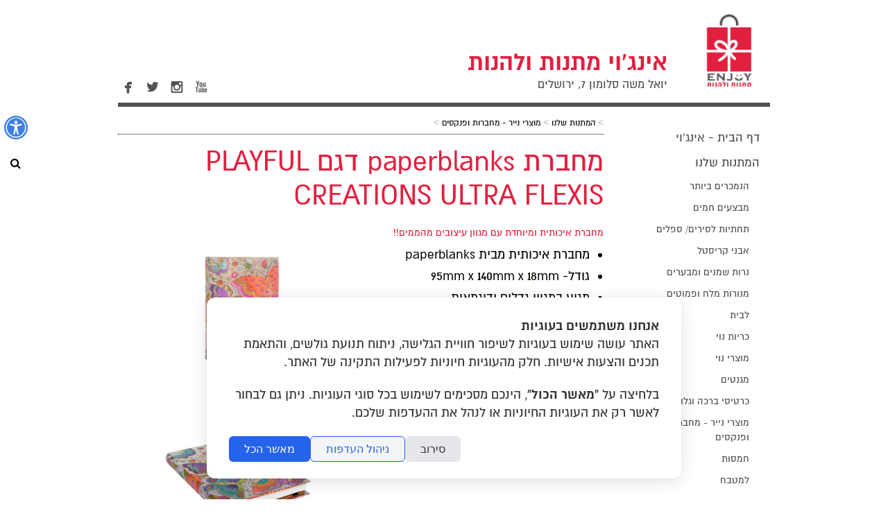

--- FILE ---
content_type: text/html; charset=UTF-8
request_url: https://enjoymatanot.com/he/112/819
body_size: 29338
content:
<!DOCTYPE html>
<html lang="he" dir="rtl">
<head>
	<!-- Basic Page Needs
  ================================================== -->
		<meta charset="utf-8">
	<title>אינג'וי מתנות ולהנות - מוצרי נייר - מחברות ופנקסים - מחברת paperblanks דגם PLAYFUL CREATIONS ULTRA FLEXIS</title>
	<meta name="description" content="">
	<meta name="author" content="אינג'וי מתנות ולהנות">
	<meta name="page_lang" content="he" />
	<link rel="canonical" href="https://enjoymatanot.com/he/112/819" />
			<meta property="og:url" content="https://enjoymatanot.com/he/112/819" />
	<meta property="og:title" content="אינג'וי מתנות ולהנות - מוצרי נייר - מחברות ופנקסים - מחברת paperblanks דגם PLAYFUL CREATIONS ULTRA FLEXIS" />
	<meta property="og:type" content="website" />
	<meta property="og:image" itemprop="image" content="https://enjoymatanot.com/f-users/user_201978/website_202489/images/thumbs/W_960_playful_creations.png" />
	<meta property="og:site_name" content="אינג'וי מתנות ולהנות" />
	<meta property="og:description" content="">

	<!-- Mobile Specific Metas
  ================================================== -->
	<meta name="viewport" content="width=device-width, initial-scale=1, maximum-scale=10">	
		
	
  			<script type="text/javascript" src="/s/alpha_js_head.js?ts=020518"></script>
	
	<style>
		.container{ position:relative; width:960px; margin:0 auto; padding:0; overflow:hidden;}.container .column,.container .columns { float:right; display:inline; margin-left:10px; margin-right:10px;}.row{ margin-bottom:20px; }.column.alpha, .columns.alpha { margin-right:0; }.column.omega, .columns.omega { margin-left:0; }.container .one.column,.container .one.columns { width:40px;}.container .two.columns { width:100px; }.container .three.columns { width:160px; }.container .four.columns{ width:220px; }.container .five.columns{ width:280px; }.container .six.columns { width:340px; }.container .seven.columns { width:400px; }.container .eight.columns { width:460px; }.container .nine.columns{ width:520px; }.container .ten.columns { width:580px; }.container .eleven.columns{ width:640px; }.container .twelve.columns{ width:700px; }.container .thirteen.columns{ width:760px; }.container .fourteen.columns{ width:820px; }.container .fifteen.columns { width:880px; }.container .sixteen.columns { width:940px; }.container .one-third.column{ width:300px; }.container .two-thirds.column { width:620px; }.container .offset-by-one { padding-right:60px;}.container .offset-by-two { padding-right:120px; }.container .offset-by-three { padding-right:180px; }.container .offset-by-four{ padding-right:240px; }.container .offset-by-five{ padding-right:300px; }.container .offset-by-six { padding-right:360px; }.container .offset-by-seven { padding-right:420px; }.container .offset-by-eight { padding-right:480px; }.container .offset-by-nine{ padding-right:540px; }.container .offset-by-ten { padding-right:600px; }.container .offset-by-eleven{ padding-right:660px; }.container .offset-by-twelve{ padding-right:720px; }.container .offset-by-thirteen{ padding-right:780px; }.container .offset-by-fourteen{ padding-right:840px; }.container .offset-by-fifteen { padding-right:900px; }@media only screen and (min-width:768px) and (max-width:959px) {.container{ width:768px; }.container .column,.container .columns { margin-left:10px; margin-right:10px;}.column.alpha, .columns.alpha { margin-right:0; margin-left:10px; }.column.omega, .columns.omega { margin-left:0; margin-right:10px; }.alpha.omega{ margin-left:0; margin-right:0; }.container .one.column,.container .one.columns { width:28px; }.container .two.columns { width:76px; }.container .three.columns { width:124px; }.container .four.columns{ width:172px; }.container .five.columns{ width:220px; }.container .six.columns { width:268px; }.container .seven.columns { width:316px; }.container .eight.columns { width:364px; }.container .nine.columns{ width:412px; }.container .ten.columns { width:460px; }.container .eleven.columns{ width:508px; }.container .twelve.columns{ width:556px; }.container .thirteen.columns{ width:604px; }.container .fourteen.columns{ width:652px; }.container .fifteen.columns { width:700px; }.container .sixteen.columns { width:748px; }.container .one-third.column{ width:236px; }.container .two-thirds.column { width:492px; }.container .offset-by-one { padding-right:48px; }.container .offset-by-two { padding-right:96px; }.container .offset-by-three { padding-right:144px; }.container .offset-by-four{ padding-right:192px; }.container .offset-by-five{ padding-right:240px; }.container .offset-by-six { padding-right:288px; }.container .offset-by-seven { padding-right:336px; }.container .offset-by-eight { padding-right:384px; }.container .offset-by-nine{ padding-right:432px; }.container .offset-by-ten { padding-right:480px; }.container .offset-by-eleven{ padding-right:528px; }.container .offset-by-twelve{ padding-right:576px; }.container .offset-by-thirteen{ padding-right:624px; }.container .offset-by-fourteen{ padding-right:672px; }.container .offset-by-fifteen { padding-right:720px; }}@media only screen and (min-width:480px) and (max-width:767px) {.container { width:420px; }.container .columns,.container .column { margin:0; }.container .one.column,.container .one.columns,.container .two.columns,.container .three.columns,.container .four.columns,.container .five.columns,.container .six.columns,.container .seven.columns,.container .eight.columns,.container .nine.columns,.container .ten.columns,.container .eleven.columns,.container .twelve.columns,.container .thirteen.columns,.container .fourteen.columns,.container .fifteen.columns,.container .sixteen.columns,.container .one-third.column,.container .two-thirds.column { width:420px; }.container .offset-by-one,.container .offset-by-two,.container .offset-by-three,.container .offset-by-four,.container .offset-by-five,.container .offset-by-six,.container .offset-by-seven,.container .offset-by-eight,.container .offset-by-nine,.container .offset-by-ten,.container .offset-by-eleven,.container .offset-by-twelve,.container .offset-by-thirteen,.container .offset-by-fourteen,.container .offset-by-fifteen { padding-right:0; }}@media only screen and (max-width:479px) {.container { width:300px; }.container .columns,.container .column { margin:0; }.container .one.column,.container .one.columns,.container .two.columns,.container .three.columns,.container .four.columns,.container .five.columns,.container .six.columns,.container .seven.columns,.container .eight.columns,.container .nine.columns,.container .ten.columns,.container .eleven.columns,.container .twelve.columns,.container .thirteen.columns,.container .fourteen.columns,.container .fifteen.columns,.container .sixteen.columns,.container .one-third.column,.container .two-thirds.column{ width:300px; }.container .offset-by-one,.container .offset-by-two,.container .offset-by-three,.container .offset-by-four,.container .offset-by-five,.container .offset-by-six,.container .offset-by-seven,.container .offset-by-eight,.container .offset-by-nine,.container .offset-by-ten,.container .offset-by-eleven,.container .offset-by-twelve,.container .offset-by-thirteen,.container .offset-by-fourteen,.container .offset-by-fifteen { padding-right:0; }}.container:after { content:"\0020"; display:block; height:0; clear:both; visibility:hidden; }.clearfix:before,.clearfix:after,.row:before,.row:after {content:'\0020';display:block;overflow:hidden;visibility:hidden;width:0;height:0; }.row:after,.clearfix:after {clear:both; }.row,.clearfix {zoom:1; }html{overflow-y:scroll;}html, body, div, span, applet, object, iframe, br, h1, h2, h3, h4, h5, h6, p, pre, a, abbr, acronym, address, big, del, dfn, em, img, ins, kbd, q, s, samp, small, strike, strong, sub, sup, tt, var, b, u, i, center, dl, dt, dd, ol, ul, li, fieldset, form, label, legend, caption, tbody, tfoot, thead, tr, th, article, aside, canvas, details, embed, figure, figcaption, footer, header, hgroup, menu, nav, output, ruby, section, summary, time, mark, audio, video {margin:0;padding:0;border:0;font-size:100%;font:inherit;text-align:right;}article, aside, details, figcaption, figure, footer, header, hgroup, menu, nav, section {display:block; }body {}ol, ul {list-style:none; }blockquote, q {quotes:none; }blockquote:before, blockquote:after,q:before, q:after {content:'';content:none; }table {border-collapse:collapse;border-spacing:0; }body {margin:0 !important;-webkit-font-smoothing:antialiased; -webkit-text-size-adjust:100%;direction:rtl;}h1, h2, h3, h4, h5, h6, h1 a, h2 a, h3 a, h4 a, h5 a, h6 {font-weight:normal; line-height:110%; margin-bottom:0.8em;}.subheader { color:#777; }p {margin-bottom:1em;}p, span, div{ line-height:125%; }p img { margin:0; }p.lead { font-size:21px; line-height:27px; color:#777;}em { font-style:italic; }strong, b{ font-weight:700; }strong a { font-weight:700 !important; }small { font-size:80%; }small a { font-size:80% !important; }hr { border:1px solid; border-width:1px 0 0; clear:both; height:0; }a, a:visited { outline:0; }a:hover, a:focus {}p a, p a:visited { line-height:inherit; }ul, ol {margin-bottom:1em; }ul { list-style:disc outside; }ol { list-style:decimal outside; }ol { margin-right:4px; } ul { margin-right:14px; }ul.square { list-style:square outside; }ul.circle { list-style:circle outside; }ul.disc { list-style:disc outside; }ul ul, ul ol,ol ol, ol ul { margin:4px 0 5px 30px;}ul ul li, ul ol li,ol ol li, ol ul li { margin-bottom:6px; }li { }ol li{margin:0 15px 5px 0;}ul li{margin:0 0 5px 0;}ul.large li {}li p {}img.scale-with-grid {width:100%;height:auto; }img.max-grid {max-width:100%;height:auto; }.button,button,input[type="submit"],input[type="reset"],input[type="button"] {font-family:inherit;border:1px solid #aaa;border-top:1px solid #ccc;border-left:1px solid #ccc;display:inline-block;text-decoration:none;cursor:pointer;line-height:normal;padding:8px 10px;}.button.full-width,button.full-width,input[type="submit"].full-width,input[type="reset"].full-width,input[type="button"].full-width {width:100%;padding-left:0 !important;padding-right:0 !important;text-align:center; }button::-moz-focus-inner,input::-moz-focus-inner {border:0;padding:0;}form {margin-bottom:20px; }fieldset {margin-bottom:20px; }input[type="text"],input[type="password"],input[type="email"]{border:1px solid #ccc;padding:6px 4px;outline:none;-webkit-border-top-left-radius:2px;-webkit-border-bottom-left-radius:2px;-moz-border-radius-topleft:2px;-moz-border-radius-bottomleft:2px;border-top-left-radius:2px;border-bottom-left-radius:2px;font-family:inherit !important;font-size:inherit;color:#777;margin:0;width:210px;max-width:100%;display:block;background:#fff; font-size:16px;}textarea,select {border:1px solid #ccc;padding:6px 4px;outline:none;-moz-border-radius:2px;-webkit-border-radius:2px;border-radius:2px;font-family:inherit;font-size:inherit;color:#777;margin:0;width:210px;max-width:100%;display:block;background:#fff; font-size:16px;}select {padding:0; }input[type="text"]:focus,input[type="password"]:focus,input[type="email"]:focus,textarea:focus {border:1px solid #aaa; color:#444; -moz-box-shadow:0 0 3px rgba(0,0,0,.2);-webkit-box-shadow:0 0 3px rgba(0,0,0,.2);box-shadow: 0 0 3px rgba(0,0,0,.2); }textarea {min-height:60px; }label,legend {display:block;font-weight:bold;font-size:13px;}select {width:220px; }input[type="checkbox"] {display:inline; }label span,legend span {font-weight:normal;font-size:13px;color:#444; }pre { font-size:90% !important;background:#f8f8f8 !important;border:1px solid #ddd !important;border-radius:3px !important;padding:1em !important;white-space:pre;overflow:auto;}.he.admin_events_holder{position:absolute; left:10px; z-index:19; top:200px; width:150px;}.en.admin_events_holder{position:absolute; right:10px; z-index:19; top:200px; width:185px;}.he.add_section_bg, .he.remove_section_bg{position:absolute; left:0; top:0; width:150px; direction:rtl;}.en.add_section_bg, .en.remove_section_bg{position:absolute; right:0; top:0; width:185px; direction:ltr;}.he.section_screening{position:absolute; left:0; top:40px; direction:rtl;}.en.section_screening{position:absolute; right:0; top:40px; direction:ltr;}.he.section_screening div{position:absolute; top:0; left:0; width:150px; direction:rtl;}.en.section_screening div{position:absolute; top:0; right:0; width:185px; direction:ltr;}.add_section_bg, .remove_section_bg{padding:5px 10px 2px 10px; -webkit-border-radius:3px;-moz-border-radius:3px;border-radius:3px;cursor:pointer;text-align:center;}.section_screening div, .add_section_bg, .remove_section_bg{padding:8px 10px; -webkit-border-radius:3px;-moz-border-radius:3px;border-radius:3px;cursor:pointer;text-align:center;color:white !important;}.admin_event, .admin_event div, .admin_event span{font-size:14px !important;}.add_section_bg, .add_screen{background-color:grey;}.add_screen_text{text-align:center; font-size:14px !important; font-family:arial !important; }.remove_section_bg, .remove_screen{background-color:#df0000;}.upload_bg_text{text-align:center; font-size:14px !important; font-family:arial !important;}.en .upload_bg_icon,.en .remove_bg_icon{margin-right:5px;}.he .upload_bg_icon,.he .remove_bg_icon{margin-left:5px;}a {text-decoration:none;}h2, h3{margin:0 0 10px 0;}h1{margin-bottom:20px;}a:active{background-color:transparent; }:focus {outline:0;}#ul_pages_footer{display:none;}body.contrast .gt1 .info_holder{border-color:#000000 !important;}.item-box-price{float:left; line-height:100%; padding-right:5px;}.item_currency{font-size:70% !important;}.item-box-price span, .item-slider-price span{line-height:100%; }.item_before_special_price span{font-size:80%; text-decoration:line-through; opacity:0.5;}#header-holder{top:0;right:0;width:100%; z-index:120;}#line1_logo, #line2_logo{display:block; line-height:115%;}#line1_logo a, #line2_logo a{line-height:100%;}#header{width:940px;}#logo{display:inline-block; width:100%; margin:15px 0;}.logo_image{max-height:100px; max-width:100%;}.icon_holder{position:absolute; bottom:5px;}.icon_holder a{font-family:'Mono Social Icons Font'; text-align:center;}.second_lang{position:relative; }.social_icons{display:inline-block; vertical-align:sub;}.social_link{height:25px; padding-top:5px; display:inline-block;}#first_lang, #second_lang, .bc_arrow{font-family:arial;}.bc_arrow{font-size:14px; color:#b3b3b3;}#breadcrumbs, #breadcrumbs a, .breadcrumbs span{font-size:14px;}.flag-icon{font-size:17px;}#logo-table{display:table;table-layout:fixed;}#logo_image, #logo-holder{display:table-cell;vertical-align:bottom;}#mobile_menu{display:none;}#mobile_menu_holder{display:none;}.open_menu{display:none;}#desktop_menu{margin-bottom:20px;}.ul_pages{display:inline-block; padding:15px 0;margin:0;width:100%;height:auto;overflow:hidden;}.ul_pages li{display:block;padding:5px 15px 5px 15px; }.ul_pages .submenu{margin:0; padding-top:7px;}.ul_pages .submenu li{margin:0;}.ul_pages .submenu li:last-child{padding-bottom:0;}.jspVerticalBar{left:5px;}.ul_pages li, .ul_pages li a{line-height:100%;}#breadcrumbs .dotted_line{margin-bottom:15px;}.dotted_line{width:100%; margin:5px 0;}#page_title, .elem_title{}#filters{margin-bottom:10px;}#filters a {padding:0 5px;}#filters a:first-of-type {padding-right:0;}#container{padding-top:20px;}.lang_seperator{font-family:arial; font-size:15px;}#elements, #sub_pages{width:765px; list-style:none; margin-left:0; margin-right:0;}.element_margin{margin-left:20px;}.element.gt1, .element.gt10, .subpage.gt1{ position:relative; width:220px;float:right;height:302px;margin-bottom:5px;}.element.gt1 .info .title span, .element.gt10 .info .title span{line-height:100%;}.element.gt1, .element.gt10{margin-left:20px;}.info_holder{width:220px; height:50px; margin-bottom:10px; position:relative; border-top:6px solid #000;}.subpage .info_holder{height:auto; margin-bottom:20px;}.info_holder .info{width:220px; margin-top:5px; overflow:hidden; height:45px;}.title{width:220px; font-weight:500; line-height:100%;}.subtitle{overflow:hidden; line-height:125%;}.element.gt1 .image, .element.gt10 .image, .subpage.gt1 .image{margin:0 0 5px 0; height:220px;}.element.gt1 .image img, .element.gt10 .image img, .subpage.gt1 .image img{height:220px;}.play_icon{display:inline-block; width:48px; height:48px; position:absolute; top:50%; left:50%; background-image:url('/f-themes/general/images/icon_play.png'); margin-top:-24px; margin-left:-24px; opacity:0.75; background-size:48px 48px;z-index:10;}@media only screen and (-webkit-min-device-pixel-ratio:2) {.play_icon{background-image:url('/f-themes/general/images/icon_play@2X.png');}}.element.gt1.gallery{ position:relative; width:220px;height:285px;margin-bottom:5px;float:right;}.element.gt1.gallery .image{margin-top:0; padding-right:0; height:220px; position:relative;}.element.gt1.gallery .image img{height:220px;}.element.gt1.gallery .info_holder, .element.gt1.gallery .info_holder .info{width:220px;}.gallery .video_image{margin-top:0; padding-left:0; height:220px;}.gallery a{font-size:8px; font-family:arial !important;}.eg3.gallery .video_image{margin-bottom:5px;}.element.gt2 .image, .subpage.gt2 .image {}.element.gt2 .image img, .subpage.gt2 .image img{max-width:100%;}.element.gt2 .subtitle_holder, .subpage.gt2 .subtitle_holder{margin-bottom:0;}.element.gt2 .subtitle_holder h3, .subpage.gt2 .subtitle_holder h3{margin-bottom:0;}.element.gt2 .info h2, .subpage.gt2 .info h2, .eg3.subtitle_holder h2, .eg4.subtitle_holder h2, .contact_page h2{ font-weight:400;}.element.gt2 .preview_text p, .subpage.gt2 .preview_text p, .element.gt2 .preview_text p, .subpage.gt2 .preview_text p, .element.gt2 .preview_text span, .subpage.gt2 .preview_text span{text-align:justify;}.element.gt2 .preview_text, .subpage.gt2 .preview_text{line-height:100%;}.page_text_preview img, .free_text img {max-width:100%;}.page_text_preview{margin-bottom:15px;clear:both;}.free_text ul, .free_text ol{margin-right:20px;}.element.gt2 .info h1, .subpage.gt2 .info h1{margin-bottom:5px;}.element.gt2 .info h2, .subpage.gt2 .info h2{margin-bottom:0;}#element_nav{width:100%;display:inline;text-align:center;}#nav_bar{position:relative; height:50px; padding-bottom:20px; border:none !important;}.back_desc{display:none;}.prev_desc, .next_desc{float:right;} .step_arrow{font-size:16px; font-family:arial !important; position:relative; top:1px;}.prev_desc{margin-left:50px;}.prev_desc, .next_desc{font-size:14px;display:block;position:relative;top:9px;}.media_holder img{max-width:100%; width:auto; height:auto;}.eg1.media_holder iframe {width:100%; height:265px;}.eg4.media_holder iframe {width:100%; height:430px;}.six.columns .free_text iframe{width:340px;}#map-canvas, #map_canvas{width:100%; height:303px !important; margin-bottom:5px;direction:ltr;}#small_images .small_thumbs .thumb_margin{margin-left:2px;}#small_images .small_thumbs .thumb{float:right;}#small_images .small_thumbs .thumb .no_image{position:absolute; bottom:0; right:0; color:grey;}#big_images .captions{right:0;}#big_images #slider_nav{left:0px;}#big_images #slider_nav a{margin-right:11px;}#big_images .captions .slider_title_holder{padding-right:10px;}.small_slider .small_thumbs .thumb{margin-left:4px !important;}.small_slider .captions{left:70px; right:auto !important;}#footer-holder .container{padding:20px 0;}.footer_text, .footer_text h1, .footer_text h2, .footer_text h3{text-align:right; line-height:100%;}.back_top{display:inline-block; width:36px; height:36px; -webkit-border-radius:25px;-moz-border-radius:25px;border-radius:25px;}.back_top_section{display:none; z-index:300; text-align:center; position:fixed; bottom:15px; right:15px; font-family:arial;}.back_top_icon{display:inline-block; position:relative; top:-5px; right:16px; font-size:36px; font-family:arial !important;transform:rotate(-90deg);-ms-transform:rotate(-90deg); -webkit-transform:rotate(-90deg); }@-moz-document url-prefix() {.back_top_icon{right:15px;}}#contact_form_holder{padding:30px 20px;background-color:#DCDCDC;}#contact_form_holder p{color:#000;}#contact_form_holder .form-input{padding:0 !important; margin-bottom:8px;}#contact_form_holder form{margin:0;}input[type="submit"], input[type="reset"], input[type="button"]{background-color:white;}#contact_form_holder input[type=submit]{width:99% !important;border:none;padding:10px 0;-webkit-appearance:none;border-radius:0;}.button:hover, .button.current,button:hover,input[type="submit"]:hover,input[type="reset"]:hover,input[type="button"]:hover {}input.input_error{background:#fff url("../../images/input_error.png") no-repeat 5px center !important;}#commentboxcontainer{max-width:100% !important;}.fb_iframe_widget iframe{z-index:100;}.facebook_holder{float:left; direction:ltr;}.facebook_home_desktop{position:absolute; direction:ltr;}@media only screen and (min-width:768px) and (max-width:959px) {#header{width:748px;}#elements{width:585px;}.element.gt1, .element.gt10, .subpage.gt1{ width:172px;height:223px;}.info_holder{height:50px;}.info_holder, .info_holder .info, .title, .element.gt1.gallery, .element.gt1.gallery .info_holder, .element.gt1.gallery .info_holder .info{width:172px;}.element.gt1 .image, .element.gt10 .image, .subpage.gt1 .image, .element.gt1 .image img, .element.gt10 .image img, .subpage.gt1 .image img, .element.gt1.gallery .image, .element.gt1.gallery .image img, .gallery .video_image{height:172px;}.element.gt1.gallery{height:235px;}.element.gt2 .image, .subpage.gt2 .image, .element.gt2 .image img, .subpage.gt2 .image img, .element.gt2 .info, .subpage.gt2 .info {height:190px;}.eg1.media_holder iframe {height:230px;}.eg4.media_holder iframe {height:350px;}.six.columns .free_text iframe{width:268px; height:210px;}#map-canvas, #map_canvas{height:303px !important;}#small_images .small_thumbs .thumb_margin{margin-left:2px;}.small_slider .small_thumbs .thumb{margin-left:1px !important;}}@media only screen and (max-width:767px) {#logo-table{width:100%; height:auto !important;}.icon_holder{position:static; text-align:center !important; margin-bottom:10px; direction:rtl !important;}.icon_holder a{font-size:30px !important;}.second_lang{float:left;}#first_lang, #second_lang{font-size:16px !important;}.sidebar_holder{right:-300px; position:fixed; width:300px; top:0; z-index:1000;}.jspVerticalBar{left:22px;}.ul_pages{padding:0 0 0 15px; height:290px; width:300px;}.ul_pages li{padding:5px 15px 5px 5px;}.ul_pages .submenu li{padding:1px 19px 1px 0;}.ul_pages li a.sub_page{line-height:150%;}.menu_icon.show{text-align:center; height:auto; font-size:28px; font-family:arial !important; margin:10px 10px 0 0;}.menu_icon.onhide{right:0;}#line1_logo a{font-size:23px !important;}#line2_logo a{font-size:14px !important;}#ul_pages_footer{display:inline-block; text-align:center;}#ul_pages_footer li{display:inline-block; padding:5px;}.ul_footer_split:last-of-type{display:none;}#header{height:auto !important;}#desktop_menu, .lang_seperator, #breadcrumbs{display:none;}#mobile_menu, .open_menu{display:inline;}#logo_image, #logo-holder{text-align:center; margin:0 auto; display:block; }#mobile_menu_holder{display:inline-block; width:26px; position:absolute; bottom:0; right:-4px;}.menu_icon{width:32px; height:32px; display:inline-block; position:relative;}.menu_icon.onhide{position:absolute; bottom:10px;}.menu_title{position:relative; bottom:11px; right:5px;}#logo{margin:13px 0;}#logo table{width:420px; display:block; overflow:hidden; height:auto !important;}#logo tr{width:420px; display:block;}.logo_image{float:none !important; max-height:65px !important;}.icon_holder .social_link{display:inline-block; width:24px; height:21px; margin-bottom:1px; padding-top:2px; margin-right:-3px; line-height:50%;}#header-holder{position:relative;}.fixed_pd{height:0 !important;}#header{width:420px;}#elements, #sub_pages{width:430px;}.element.gt1, .element.gt10, .subpage.gt1{ width:207px;height:285px;margin-left:6px;}.info_holder .info{height:52px;}.element_margin{margin-left:0;}.info_holder{height:50px;}.info_holder, .info_holder .info, .title, .element.gt1.gallery, .element.gt1.gallery .info_holder, .element.gt1.gallery .info_holder .info{width:207px;}.element.gt1 .image, .element.gt10 .image, .subpage.gt1 .image, .element.gt1 .image img, .element.gt10 .image img, .subpage.gt1 .image img, .element.gt1.gallery .image, .element.gt1.gallery .image img, .gallery .video_image{height:207px;}.element.gt1.gallery{height:270px;}.gallery a{font-size:11px;}.element.gt2 .info, .subpage.gt2 .info{height:auto; padding-bottom:5px;}.element.gt2 .image, .subpage.gt2 .image{height:auto;}.element.gt2 .image img, .subpage.gt2 .image img{height:auto; width:100%;}.eg1.media_holder iframe, .eg4.media_holder iframe {height:300px;}.six.columns .free_text iframe, .free_text iframe{width:420px;}.input_holder input[type=text],.input_holder input[type=password], .input_holder textarea{width:372px; height:25px;}.input_holder input[type=submit]{width:380px;}#contact_form_holder input[type="submit"]{width:98% !important;}#contact_form_holder select{width:100.3% !important}#map-canvas, #map_canvas{height:200px !important;}.facebook_holder{height:20px; display:inline-block; width:100%;}.facebook_holder .fb-like, .facebook_home_mobile .fb-like{float:right; width:auto !important;}.facebook_home_mobile{height:20px; display:inline-block; width:100%; margin-bottom:5px;}#small_images .small_thumbs .thumb_margin{margin-left:0px;}#small_images .small_thumbs .thumb{margin-left:5px;}#footer-holder{z-index:0;}.small_slider .small_thumbs .thumb{margin-left:5px !important;}}@media only screen and (min-width:480px) and (max-width:767px) {}@media only screen and (max-width:479px) {.title span{line-height:100%;}#logo table, #logo tr{width:300px;}#logo-holder span{width:100%; display:block; text-align:center;}.sidebar_holder{width:220px; right:-220px; overflow:hidden;}.ul_pages{width:200px;}#header{width:300px;}#elements, #sub_pages{width:310px;}.element.gt1, .element.gt10, .subpage.gt1{ width:147px;height:240px;}.info_holder, .info_holder .info, .title, .element.gt1.gallery, .element.gt1.gallery .info_holder, .element.gt1.gallery .info_holder .info{width:147px;}.element.gt1 .image, .element.gt10 .image, .subpage.gt1 .image, .element.gt1 .image img, .element.gt10 .image img, .subpage.gt1 .image img, .element.gt1.gallery .image, .element.gt1.gallery .image img, .gallery .video_image{height:147px;}.element.gt1.gallery{height:220px;}.eg1.media_holder iframe, .eg4.media_holder iframe {height:230px;}.six.columns .free_text iframe, .free_text iframe{width:300px; height:255px;}.input_holder input[type=text],.input_holder input[type=password], .input_holder textarea{width:252px; height:25px;}.input_holder input[type=submit]{width:260px;}#contact_form_holder select{width:101.5% !important}#contact_form_holder input[type="submit"]{width:99.3% !important;}#small_images .small_thumbs .thumb_margin{margin-left:0px;}#small_images .small_thumbs .thumb{margin-left:5px;}}.widgets-holder{position:fixed;width:350px;height:400px;z-index:9999;top:150px;}.widgets-holder #f-search-icon{top:0;}#widgets-holder-left{left:-350px;}#widgets-holder-right{right:-350px;}#widgets-holder-left .widgets_handles{right:-45px;}#widgets-holder-right .widgets_handles{left:-45px;}#widgets-holder-left .jspVerticalBar{left:auto !important; right:0;}.widgets-holder .jspDrag{opacity:0.5 !important;}.widgets_handles{position:absolute;width:45px;}.widget_handle{display:block;padding:16px 0;height:16px;line-height:0;z-index:10;background:#fff;text-align:center;font-size:16px;text-decoration:none !important;}button.widget_handle{height:50px;}.widget_handle:first-of-type{bottom:0 !important; z-index:11;}.widgets_content{position:relative; text-align:right;}.mobile-widgets-holder{position:fixed; bottom:10px; width:45%; padding:0 10px; z-index:1000;}#mobile-widgets-holder-left{left:0;}#mobile-widgets-holder-left *{text-align:left;}#mobile-widgets-holder-right{right:0;}#mobile-widgets-holder-right *{text-align:right;}.mobile_widget_handle{display:none; width:37px; text-align:center !important; line-height:37px;-webkit-border-radius:5px;-moz-border-radius:5px;border-radius:5px;font-family:helvatica !important}.close-widget{display:none;}.mobile-widget .close-widget{font-family:arial; display:inline-block; float:left; padding:10px 0 10px 15px; line-height:27px; font-size:25px;}#widget-cart-container{height:100%;background:#fff;}#widget-cart-summary{padding:10px 15px;height:26px;font-size:16px;}.mobile-widget #widget-cart-summary{float:right;}.cart-item-holder{clear:both;border-top:2px dotted #ccc;margin-bottom:5px;padding:10px 3px 7px 16px;margin-right:13px;}.cart-total-items{float:right; line-height:27px;}.cart-total-sum{float:left; line-height:27px; margin-right:5px; font-weight:700;}#widget-empty-cart{font-size:80% !important;}#widget-empty-cart:hover{text-decoration:underline !important;}.cart-item-holder .medix-box{width:70px;display:inline-block;padding-top:5px;}.cart-item-holder .medix-box img{height:auto;width:100%;}.cart-item-holder:first-of-type{border-top:none;}.cart-item-description{width:170px;display:inline-block;padding-right:10px;vertical-align:top;overflow:hidden;}.cart-item-actions{display:inline-block;float:left;vertical-align:top;overflow:hidden;text-align:left;}.cart-item-info, .cart-item-info *{font-size:14px;}.cart-item-info{padding-right:85px;}.cart-quantity-price{float:right;direction:ltr;}.cart-item-grand{float:left;}.cart-item-description.no-image{width:auto;padding:0;display:block;}.cart-item-description a{text-decoration:none;font-size:19px;}.cart-item-title{font-weight:700;}.cart-item-options{list-style:none outside none;margin:0;margin-bottom:15px;padding:0;}.cart-item-options li{font-size:14px;}#cart_checkout{border:none;display:block;padding:8px 10px;text-decoration:none;text-align:center;line-height:normal;}.widget_currency strong{font-size:85%;}.accesibility-bar li{display:inline;}.show-for-sr,.show-on-focus {position:absolute !important;width:1px;height:1px;overflow:hidden;clip:rect(0, 0, 0, 0); }.show-on-focus:active, .show-on-focus:focus {position:static !important;height:auto;width:auto;overflow:visible;clip:auto; }.hide-outlines *{outline:0 !important;}.show-outlines *:focus, .show-outlines *:focus *{outline:2px solid yellow;background-color:yellow !important;color:#000 !important; font-weight:700 !important;}.show-outlines *:focus img{border:2px solid yellow;}.accesibility-bar{position:fixed;top:-2px;right:0;z-index:10000;width:100%;text-align:center;}.accesibility-bar.hidden{position:absolute;top:-99999px;}.accesibility-links{display:inline-block; padding:10px 16px; font-size:16px; margin:0 5px; color:#000000; border:1px solid #000000; background:white; font-family:arial !important;}.accesibility-links:focus{font-weight:700;}span[style='position:absolute; left:-999px; top:0px; visibility:hidden; font-size:300px; width:auto; height:auto; margin:0px; padding:0px; font-family:Roboto, Arial, sans-serif;']{display:none !important;}#widget-accessibility-container{height:100%;background:#fff;}#widget-accessibility-content{height:330px;}.accessibility-button-holder{padding:13px 21px;height:22px;line-height:22px;}.trigger-contrast{padding:16px 15px;height:22px;position:relative;}.trigger-contrast label{font-weight:400; left:0;padding:16px 10%;position:absolute;top:0;width:80%;}#accessibility-note{padding:20px;overflow-y:scroll;width:auto !important;height:100%;}#accessibility-note *{font-family:arial !important;color:#000000 !important;}#accessibility-note .note-title{float:right;}#accessibility-note .note-close{float:left; text-decoration:none; font-size:32px;}#accessibility-note .note-close span{line-height:20px;}#widget-search-container{height:100%;background:#fff;}.search-result-holder{clear:both;border-top:2px dotted #ccc;margin-bottom:5px;padding:10px 3px 7px 7px;margin-right:13px;}#widget-search-results{overflow-y:scroll;}#widget-search-results .medix-box{width:55px;display:inline-block;padding-top:5px;}#widget-search-results .medix-box img{height:auto;width:100%;}.search-result-holder:first-of-type{border-top:none;}.search-result-description{width:235px;display:inline-block;padding-right:10px;vertical-align:top;overflow:hidden;}.search-result-description.no-image{width:auto;padding:0;display:block;}.search-result-holder.no-result, #results_title{font-size:14px;}.search-result-description a, .search-result-description a strong, .search-result-description a span{text-decoration:none;}.search-result-title{font-weight:700;}.search-result-text{font-size:14px;}#widget-search-input{padding:10px 15px;font-size:0;}.mobile-widget #widget-search-input{float:right;}#widget-search-input input[type="text"]{width:73%;direction:rtl;text-align:right;display:inline-block;height:20px;-webkit-appearance:none;border-radius:0;padding:3px 2%;border:1px solid #ccc !important;color:#777;margin-left:2%;font-size:14px;font-family:inherit;background:#fff !important;float:right;}#widget-search-input input[type="submit"]{width:20%;float:right;display:inline-block;vertical-align:top;border:1px solid #ccc;color:#000;-webkit-appearance:none;border-radius:0;padding:3px 0;height:28px;font-size:13px;font-family:inherit;background:#fff !important;}.widget-home-icon-holder{width:100%; padding-top:40px; text-align:center;}.search-home{font-size:180px !important; opacity:0.1;}@media only screen and (max-width:767px) {#widget-search-input input[type="submit"]{margin:0;}.widget-home-icon-holder{padding-top:0;}.search-home{font-size:90px;}.widgets_handles{display:none;}.mobile_widget_handle{display:inline-block;}}@media only screen and (max-width:360px) {.widgets-holder{width:310px;}#widgets-holder-left{left:-310px;}#widgets-holder-right{right:-310px;}#widget-search-input input[type="text"]{width:210px;}.mobile-widget #widget-cart-summary{width:230px;}.cart-item-description{width:155px;}.cart-item-actions{width:20px;}.mobile-widget #widget-search-input input[type="text"]{width:165px;}.mobile-widget #widget-search-input input[type="submit"]{width:50px;}.search-result-description{width:147px;}.widget-home-icon-holder{padding-top:90px;}}	</style>

	<style>	
/*!
 * froala_editor v2.6.0 (https://www.froala.com/wysiwyg-editor)
 * License https://froala.com/wysiwyg-editor/terms/
 * Copyright 2014-2017 Froala Labs
 */

.clearfix::after {
  clear: both;
  display: block;
  content: "";
  height: 0;
}
.hide-by-clipping {
  position: absolute;
  width: 1px;
  height: 1px;
  padding: 0;
  margin: -1px;
  overflow: hidden;
  clip: rect(0, 0, 0, 0);
  border: 0;
}
span[style~="color:"] a {
  color: inherit;
}
strong {
  font-weight: 700;
}
table {
  border: none;
  border-collapse: collapse;
  empty-cells: show;
  max-width: 100%;
}
table.fr-dashed-borders td,
table.fr-dashed-borders th {
  border-style: dashed;
}
table.fr-alternate-rows tbody tr:nth-child(2n) {
  background: #f5f5f5;
}
table td:empty,
table th:empty {
  height: 20px;
}
table td.fr-highlighted,
table th.fr-highlighted {
  border: 1px double red;
}
table td.fr-thick,
table th.fr-thick {
  border-width: 2px;
}
table th {
  background: #e6e6e6;
}
hr {
  clear: both;
  user-select: none;
  -o-user-select: none;
  -moz-user-select: none;
  -khtml-user-select: none;
  -webkit-user-select: none;
  -ms-user-select: none;
  page-break-after: always;
}
.fr-file {
  position: relative;
}
.fr-file::after {
  position: relative;
  content: "\1F4CE";
  font-weight: normal;
}
pre {
  white-space: pre-wrap;
  word-wrap: break-word;
}
[dir="rtl"] blockquote {
  border-left: none;
  border-right: solid 2px #5e35b1;
  margin-right: 0;
  padding-right: 5px;
  padding-left: 0px;
}
[dir="rtl"] blockquote blockquote {
  border-color: #00bcd4;
}
[dir="rtl"] blockquote blockquote blockquote {
  border-color: #43a047;
}
blockquote {
  border-left: solid 2px #5e35b1;
  margin-left: 0;
  padding-left: 5px;
  color: #5e35b1;
}
blockquote blockquote {
  border-color: #00bcd4;
  color: #00bcd4;
}
blockquote blockquote blockquote {
  border-color: #43a047;
  color: #43a047;
}
span.fr-emoticon {
  font-weight: normal;
  font-family: "Apple Color Emoji", "Segoe UI Emoji", "NotoColorEmoji", "Segoe UI Symbol", "Android Emoji", "EmojiSymbols";
  display: inline;
  line-height: 0;
}
span.fr-emoticon.fr-emoticon-img {
  background-repeat: no-repeat !important;
  font-size: inherit;
  height: 1em;
  width: 1em;
  min-height: 20px;
  min-width: 20px;
  display: inline-block;
  margin: -0.1em 0.1em 0.1em;
  line-height: 1;
  vertical-align: middle;
}
.fr-text-gray {
  color: #AAA !important;
}
.fr-text-bordered {
  border-top: solid 1px #222;
  border-bottom: solid 1px #222;
  padding: 10px 0;
}
.fr-text-spaced {
  letter-spacing: 1px;
}
.fr-text-uppercase {
  text-transform: uppercase;
}
img {
  position: relative;
  max-width: 100%;
}
img.fr-dib {
  margin: 5px auto;
  display: block;
  float: none;
  vertical-align: top;
}
img.fr-dib.fr-fil {
  margin-left: 0;
}
img.fr-dib.fr-fir {
  margin-right: 0;
}
img.fr-dii {
  display: inline-block;
  float: none;
  vertical-align: bottom;
  margin-left: 5px;
  margin-right: 5px;
  max-width: calc(100% - (2 * 5px));
}
img.fr-dii.fr-fil {
  float: left;
  margin: 5px 5px 5px 0;
  max-width: calc(100% - 5px);
}
img.fr-dii.fr-fir {
  float: right;
  margin: 5px 0 5px 5px;
  max-width: calc(100% - 5px);
}
img.fr-rounded {
  border-radius: 100%;
  -moz-border-radius: 100%;
  -webkit-border-radius: 100%;
  -moz-background-clip: padding;
  -webkit-background-clip: padding-box;
  background-clip: padding-box;
}
img.fr-bordered {
  border: solid 10px #CCC;
  -webkit-box-sizing: content-box;
  -moz-box-sizing: content-box;
  box-sizing: content-box;
}

a.fr-strong {
  font-weight: 700;
}
a.fr-green {
  color: green;
}
button.fr-rounded,
input.fr-rounded,
textarea.fr-rounded {
  border-radius: 10px;
  -moz-border-radius: 10px;
  -webkit-border-radius: 10px;
  -moz-background-clip: padding;
  -webkit-background-clip: padding-box;
  background-clip: padding-box;
}
button.fr-large,
input.fr-large,
textarea.fr-large {
  font-size: 24px;
}
/**
 * Image style.
 */
a.fr-view.fr-strong {
  font-weight: 700;
}
a.fr-view.fr-green {
  color: green;
}
/**
 * Link style.
 */
img {
  position: relative;
  max-width: 100%;
}
img.fr-dib {
  margin: 5px auto;
  display: block;
  float: none;
  vertical-align: top;
}
img.fr-dib.fr-fil {
  margin-left: 0;
}
img.fr-dib.fr-fir {
  margin-right: 0;
}
img.fr-dii {
  display: inline-block;
  float: none;
  vertical-align: bottom;
  margin-left: 5px;
  margin-right: 5px;
  max-width: calc(100% - (2 * 5px));
}
img.fr-dii.fr-fil {
  float: left;
  margin: 5px 5px 5px 0;
  max-width: calc(100% - 5px);
}
img.fr-dii.fr-fir {
  float: right;
  margin: 5px 0 5px 5px;
  max-width: calc(100% - 5px);
}
img.fr-rounded {
  border-radius: 100%;
  -moz-border-radius: 100%;
  -webkit-border-radius: 100%;
  -moz-background-clip: padding;
  -webkit-background-clip: padding-box;
  background-clip: padding-box;
}
img.fr-bordered {
  border: solid 10px #CCC;
  -webkit-box-sizing: content-box;
  -moz-box-sizing: content-box;
  box-sizing: content-box;
}
.fr-view .fr-video.fr-dvb {
  display: block;
  clear: both;
}
.fr-view .fr-video.fr-dvb.fr-fvl {
  text-align: left;
}
.fr-view .fr-video.fr-dvb.fr-fvr {
  text-align: right;
}
.fr-view .fr-video.fr-dvi {
  display: inline-block;
}
.fr-view .fr-video.fr-dvi.fr-fvl {
  float: left;
}
.fr-view .fr-video.fr-dvi.fr-fvr {
  float: right;
}
div[class^="style-"], p[class^="style-"], span[class^="style-"], a[class^="style-"] {
	margin-bottom:5px;
}
a[class^="style-"]{
	display: inline-block;
}
.free_text img, .preview_text img{
	height: auto !important;
}
						 @font-face{font-family:'almoni';font-weight:300;font-style: normal;	src:url('/f-system/vendor/fonts/almoni-dl-aaa-300.eot');src:url('/f-system/vendor/fonts/almoni-dl-aaa-300.eot#iefix') format('embedded-opentype'),url('/f-system/vendor/fonts/almoni-dl-aaa-300.woff') format('woff'),url('/f-system/vendor/fonts/almoni-dl-aaa-300.ttf') format('truetype');} @font-face{font-family:'almoni';font-weight:400;font-style: normal;	src:url('/f-system/vendor/fonts/almoni-dl-aaa-400.eot');src:url('/f-system/vendor/fonts/almoni-dl-aaa-400.eot#iefix') format('embedded-opentype'),url('/f-system/vendor/fonts/almoni-dl-aaa-400.woff') format('woff'),url('/f-system/vendor/fonts/almoni-dl-aaa-400.ttf') format('truetype');} @font-face{font-family:'almoni';font-weight:700;font-style: normal;	src:url('/f-system/vendor/fonts/almoni-dl-aaa-700.eot');src:url('/f-system/vendor/fonts/almoni-dl-aaa-700.eot#iefix') format('embedded-opentype'),url('/f-system/vendor/fonts/almoni-dl-aaa-700.woff') format('woff'),url('/f-system/vendor/fonts/almoni-dl-aaa-700.ttf') format('truetype');} @font-face{font-family:'almoni';font-weight:900;font-style: normal;	src:url('/f-system/vendor/fonts/almoni-dl-aaa-900.eot');src:url('/f-system/vendor/fonts/almoni-dl-aaa-900.eot#iefix') format('embedded-opentype'),url('/f-system/vendor/fonts/almoni-dl-aaa-900.woff') format('woff'),url('/f-system/vendor/fonts/almoni-dl-aaa-900.ttf') format('truetype');} @font-face{font-family:'museum';font-weight:300;font-style: normal;	src:url('/f-system/vendor/fonts/museum-aaa-300.eot');src:url('/f-system/vendor/fonts/museum-aaa-300.eot#iefix') format('embedded-opentype'),url('/f-system/vendor/fonts/museum-aaa-300.woff') format('woff'),url('/f-system/vendor/fonts/museum-aaa-300.ttf') format('truetype'),url('/f-system/vendor/fonts/museum-aaa-300.svg#svgFontName') format('svg');} @font-face{font-family:'museum';font-weight:400;font-style: normal;	src:url('/f-system/vendor/fonts/museum-aaa-400.eot');src:url('/f-system/vendor/fonts/museum-aaa-400.eot#iefix') format('embedded-opentype'),url('/f-system/vendor/fonts/museum-aaa-400.woff') format('woff'),url('/f-system/vendor/fonts/museum-aaa-400.ttf') format('truetype'),url('/f-system/vendor/fonts/museum-aaa-400.svg#svgFontName') format('svg');} @font-face{font-family:'museum';font-weight:700;font-style: normal;	src:url('/f-system/vendor/fonts/museum-aaa-700.eot');src:url('/f-system/vendor/fonts/museum-aaa-700.eot#iefix') format('embedded-opentype'),url('/f-system/vendor/fonts/museum-aaa-700.woff') format('woff'),url('/f-system/vendor/fonts/museum-aaa-700.ttf') format('truetype'),url('/f-system/vendor/fonts/museum-aaa-700.svg#svgFontName') format('svg');} @font-face{font-family:'museum';font-weight:900;font-style: normal;	src:url('/f-system/vendor/fonts/museum-aaa-900.eot');src:url('/f-system/vendor/fonts/museum-aaa-900.eot#iefix') format('embedded-opentype'),url('/f-system/vendor/fonts/museum-aaa-900.woff') format('woff'),url('/f-system/vendor/fonts/museum-aaa-900.ttf') format('truetype'),url('/f-system/vendor/fonts/museum-aaa-900.svg#svgFontName') format('svg');} @font-face{font-family:'Rivka';font-weight:400;font-style: normal;	src:url('/f-system/vendor/fonts/rivka-bau-aaa-400.eot');src:url('/f-system/vendor/fonts/rivka-bau-aaa-400.eot#iefix') format('embedded-opentype'),url('/f-system/vendor/fonts/rivka-bau-aaa-400.woff') format('woff'),url('/f-system/vendor/fonts/rivka-bau-aaa-400.ttf') format('truetype');} @font-face{font-family:'Rivka';font-weight:700;font-style: normal;	src:url('/f-system/vendor/fonts/rivka-bau-aaa-700.eot');src:url('/f-system/vendor/fonts/rivka-bau-aaa-700.eot#iefix') format('embedded-opentype'),url('/f-system/vendor/fonts/rivka-bau-aaa-700.woff') format('woff'),url('/f-system/vendor/fonts/rivka-bau-aaa-700.ttf') format('truetype');} @font-face{font-family:'heebo';font-weight:100;font-style: normal;	src:url('/f-system/vendor/fonts/Heebo-Thin.ttf') format('truetype');} @font-face{font-family:'heebo';font-weight:300;font-style: normal;	src:url('/f-system/vendor/fonts/Heebo-Light.ttf') format('truetype');} @font-face{font-family:'heebo';font-weight:400;font-style: normal;	src:url('/f-system/vendor/fonts/Heebo-Regular.ttf') format('truetype');} @font-face{font-family:'heebo';font-weight:500;font-style: normal;	src:url('/f-system/vendor/fonts/Heebo-Medium.ttf') format('truetype');} @font-face{font-family:'heebo';font-weight:700;font-style: normal;	src:url('/f-system/vendor/fonts/Heebo-Bold.ttf') format('truetype');} @font-face{font-family:'heebo';font-weight:800;font-style: normal;	src:url('/f-system/vendor/fonts/Heebo-ExtraBold.ttf') format('truetype');} @font-face{font-family:'heebo';font-weight:900;font-style: normal;	src:url('/f-system/vendor/fonts/Heebo-Black.ttf') format('truetype');} @font-face{font-family:'rubik';font-weight:300;font-style: normal;	src:url('/f-system/vendor/fonts/Rubik-Light.ttf') format('truetype');} @font-face{font-family:'rubik';font-weight:400;font-style: normal;	src:url('/f-system/vendor/fonts/Rubik-Regular.ttf') format('truetype');} @font-face{font-family:'rubik';font-weight:500;font-style: normal;	src:url('/f-system/vendor/fonts/Rubik-Medium.ttf') format('truetype');} @font-face{font-family:'rubik';font-weight:700;font-style: normal;	src:url('/f-system/vendor/fonts/Rubik-Bold.ttf') format('truetype');} @font-face{font-family:'rubik';font-weight:900;font-style: normal;	src:url('/f-system/vendor/fonts/Rubik-Black.ttf') format('truetype');}.almoni{font-family:'almoni', 'arial', 'helvetica,sans-serif';}.museum{font-family:'museum', 'arial', 'helvetica,sans-serif';}.Rivka{font-family:'Rivka', 'arial', 'helvetica,sans-serif';}.heebo{font-family:'heebo', 'arial', 'helvetica,sans-serif';}.rubik{font-family:'rubik', 'arial', 'helvetica,sans-serif';}								.style-1{
					font-size:14px!important;
					font-family: heebo!important;
					font-weight: 500!important;
					color: rgb(251, 5, 5)!important;
				}
										.style-1{
							text-decoration:none !important;
						}
						
						.style-1:hover{
							color:rgb(255,255,255) !important;	
							text-decoration:none!important;
						}
						
						.style-1:active{
							color: !important;	
							text-decoration: !important;
						}

													.style-1{
								padding:12px 30px;
								margin-bottom:5px;
								text-decoration:none !important;
								background:rgba(255, 255, 255, 0) !important;	
								border-radius:0px !important;	
								border-color:rgb(248, 0, 0) !important;	
								border-width:1px !important;	
								border-style:solid !important;	
							}
							
							.style-1:hover{
								text-decoration:none !important;
								background:rgb(250, 0, 0) !important;
								color:rgb(255,255,255) !important;	
								border-radius:0px !important;	
								border-color:rgb(0,0,0) !important;	
								border-style:solid !important;	
							}
							
							.style-1:active{
								text-decoration: !important;
								background: !important;	
								color: !important;	
								border-radius:px !important;
								border-color: !important;	
								border-style: !important;				
							}
										.style-2{
					font-size:18px!important;
					font-family: heebo!important;
					font-weight: 500!important;
					color: rgb(252, 0, 0)!important;
				}
										.style-2{
							text-decoration:none !important;
						}
						
						.style-2:hover{
							color:rgb(255,255,255) !important;	
							text-decoration:none!important;
						}
						
						.style-2:active{
							color: !important;	
							text-decoration: !important;
						}

													.style-2{
								padding:12px 30px;
								margin-bottom:5px;
								text-decoration:none !important;
								background:rgba(255, 255, 255, 0) !important;	
								border-radius:0px !important;	
								border-color:rgb(0,0,0) !important;	
								border-width:1px !important;	
								border-style:solid !important;	
							}
							
							.style-2:hover{
								text-decoration:none !important;
								background:rgb(0,0,0) !important;
								color:rgb(255,255,255) !important;	
								border-radius:0px !important;	
								border-color:rgb(0,0,0) !important;	
								border-style:solid !important;	
							}
							
							.style-2:active{
								text-decoration: !important;
								background: !important;	
								color: !important;	
								border-radius:px !important;
								border-color: !important;	
								border-style: !important;				
							}
										.style-5{
					font-size:16px!important;
					font-family: Rivka!important;
					font-weight: 700!important;
					color: rgb(31, 186, 109)!important;
				}
										.style-5{
							text-decoration:underline !important;
						}
						
						.style-5:hover{
							color:rgb(0, 153, 255) !important;	
							text-decoration:underline!important;
						}
						
						.style-5:active{
							color: !important;	
							text-decoration: !important;
						}

										.style-7{
					font-size:14px!important;
					font-family: almoni!important;
					font-weight: 700!important;
					color: rgb(251, 5, 5)!important;
				}
										.style-7{
							text-decoration:none !important;
						}
						
						.style-7:hover{
							color:rgb(255, 255, 255) !important;	
							text-decoration:none!important;
						}
						
						.style-7:active{
							color: !important;	
							text-decoration: !important;
						}

													.style-7{
								padding:12px 30px;
								margin-bottom:5px;
								text-decoration:none !important;
								background:rgb(255, 255, 255) !important;	
								border-radius:7px !important;	
								border-color:rgb(248, 0, 0) !important;	
								border-width:1px !important;	
								border-style:solid !important;	
							}
							
							.style-7:hover{
								text-decoration:none !important;
								background:rgb(250, 0, 0) !important;
								color:rgb(255, 255, 255) !important;	
								border-radius:7px !important;	
								border-color:rgb(0,0,0) !important;	
								border-style:solid !important;	
							}
							
							.style-7:active{
								text-decoration: !important;
								background: !important;	
								color: !important;	
								border-radius:px !important;
								border-color: !important;	
								border-style: !important;				
							}
												.style-4{
					font-size:16px!important;
					font-family: museum!important;
					font-weight: 400!important;
					color: rgb(0,0,0)!important;
				}
									
						/* Mobile Portrait Size to Mobile Landscape Size (devices and browsers) */
						@media only screen and (max-width: 767px) {
							.style-1{					
								font-size:11px !important;
								padding:6px 15px !important;
							}
						}
					
						/* Mobile Portrait Size to Mobile Landscape Size (devices and browsers) */
						@media only screen and (max-width: 767px) {
							.style-2{					
								font-size:14px !important;
								padding:6px 15px !important;
							}
						}
					
						/* Mobile Portrait Size to Mobile Landscape Size (devices and browsers) */
						@media only screen and (max-width: 767px) {
							.style-7{					
								font-size:11px !important;
								padding:6px 15px !important;
							}
						}
						
body{ 
	background-color: #ffffff;
	}




html, body, div, applet, object, iframe, h4, h5, h6, p, pre, abbr, acronym, address, big, del, dfn, em, ins, kbd, q, s, samp, strike, sub, sup, tt, var, center, dl, dt, dd, ol, ul, li, fieldset, form, label, legend, table, caption, tbody, tfoot, thead, tr, th, td, article, aside, canvas, details, embed, figure, figcaption, header, hgroup, menu, nav, output, ruby, section, summary, time, mark, audio, video, #elements_nav a div span strong, a:hover, #nav_bar a, .icon_holder a, .preview_text p, .alt{
	color: #030900;
}

a, a > strong{
	color: #000000;	
}
a:hover, #breadcrumbs a:hover, a:hover > strong{
	color: #fb2323;
}

.element h1 a:hover, .subpage h1 a:hover{color: #e21f3f;}
.element h2 a:hover, .subpage h2 a:hover{color: #e21f3f;}
.element h3 a:hover, .subpage h3 a:hover{color: #e21f3f;}
.element .preview_text p:hover, .subpage .preview_text p:hover{color: #030900;}

.free_text a, .page_text_preview a, .free_text a > strong, .page_text_preview a > strong{
	text-decoration: none;	
}

.free_text a:hover, .page_text_preview a:hover, .free_text a:hover > strong, .page_text_preview a:hover > strong{
	text-decoration: none;	
}

.section_screen{background-image: url('/f-themes/alpha/images/white_tansparent_bg.png');}
	.fixed_pd{height:148px;}
	#logo-table{height:118px;}
	#header{height:148px; border-bottom:6px solid #525252;}
	img.logo_image{ max-height: 118px;}
			.facebook_home_desktop{top:20px;}
	
.ul_pages li a{
	color: #525252;
	text-decoration: none;
}

.ul_pages li a.sub_page{
	color: #525252;
	text-decoration: none;
}

.jspDrag {background: #525252; opacity:0.3;}

.ul_pages li a:hover{
	color: #9c9697;
	text-decoration: none;
}

.ul_pages li a.sub_page:hover{
	color: #525252;
	text-decoration: none;
}

.ul_pages .current{
	color: #525252;
	text-decoration: none;
}

.ul_pages a.sub_page.current{
	color: #525252;
	text-decoration: none;
}

#line1_logo{
	color: #e21f3f;
	background: none;
}
#line2_logo{
	color: #525252;
	background: none;
}

.back_top{background-color: #ffffff;}
.back_top_icon{color: #525252;}

a.filter, a.filter span{
	color: ;
}
a.filter:hover, a.filter span:hover{
	color: ;
}
a.filter:active, a.filter.current, a.filter span:active, a.filter span.current{
	color: ;
}

h1, h1 a, .slide_text h1{
	color: #e21f3f;
}
.slide_text h1{
	line-height: 45px;
}
h2, h2 a, .slide_text h2{
	color: #e21f3f;
}
.slide_text h2{
	line-height: 16px;
}
h3, h3 a{
	color: #e21f3f;
}

hr{border-top: dotted 1px #0c0c0c;}
/* SLIDER */
#big_images .captions,#big_images #slider_nav {background-color:#070707;}
.captions h1, .item-slider-price * {
	color:#fff600;
}
.captions h2, .captions span {
	color:#ffffff;
}

#big_images #slider_nav .next_slide{background-image: url('/f-themes/alpha/images/slider_left_white.png'); background-repeat:no-repeat; background-position:center; }
#big_images #slider_nav .prev_slide{background-image: url('/f-themes/alpha/images/slider_right_white.png'); background-repeat:no-repeat; background-position:center; }

/* ELEMENTS */
.element.gt1 .info .title a, .element.gt1 .info .title, .element.gt10 .info .title a, .element.gt10 .info .title, .subpage.gt1 .info .title a, .subpage.gt1 .info .title{
	color:#0c0c0c;
}
.element.gt1 .info .subtitle, .element.gt10 .info .subtitle, .element.gt1 .info .subtitle span, .element.gt10 .info .subtitle span, .subpage.gt1 .info .subtitle{
	color:#ffffff;
}

/* .element.gt2 .info h2, .element.gt2 .info h2 a, .subpage.gt2 .info h2, .subpage.gt2 .info h2 a{
	font-weight:;
	color:;
}
.element.gt2 .info h3, .element.gt2 .info h3 a, .subpage.gt2 .info h3, .subpage.gt2 .info h3 a{
	font-weight:;
	color:;
}

.element.gt2 .preview_text p{
	font-weight:;
	color:;
} 

.readmore{
	font-weight:;
} */

		.element.gt2, .subpage.gt2, #nav_bar, .dotted_line{border-bottom:1px dotted #0c0c0c;}
	
	.info_holder{border-top:6px solid #0c0c0c;}
	#small_images .small_thumbs .thumb .thumb_img:hover{border-top-color:#0c0c0c;}

	.element.gt1:hover .info_holder, .element.gt10:hover .info_holder, .subpage.gt1:hover .info_holder{border-top-color:#fb2323}
	#small_images .small_thumbs .thumb.current .thumb_img{border-color: #fb2323; }

#footer-holder{
	background-color: #ffffff;
		border-top: 6px solid #525252;
}	
.footer_text, .footer_text h1, .footer_text h2, .footer_text h3, .footer_text h1 a, .footer_text h2 a, .footer_text h3 a, .footer_text p, .footer_text p a, .footer_text a, .footer_text td, .footer_text td p, .footer_text td p a, .footer_text span, .footer_text p span, .footer_text form, #ul_pages_footer a, #ul_pages_footer a:hover, #ul_pages_footer span{
	color: #e21f3f;
}

.icon_holder a, .lang_seperator, .second_lang a{color: #525252;}
.icon_holder .social_link:hover, .second_lang a:hover{color: #525252;}
	.icon_holder a{font-size:36px;}
	#first_lang, #second_lang, .lang_seperator{font-size:16px}
	.second_lang, .first_lang{
		position:relative;
			}

.menu_icon.onhide{background-image: url('/f-themes/alpha/images/menu_icon_black.png'); background-size: 32px 32px;}


@media only screen and (-webkit-min-device-pixel-ratio: 2) {
     .menu_icon.onhide{background-image: url('/f-themes/alpha/images/menu_icon_black@2X.png');}
}

	 applet, object, iframe, p, a, blockquote, pre, abbr, acronym, address, big, cite, code, del, dfn, em, ins, kbd, q, s, samp, strike, sub, sup, tt, var, center, dl, dt, dd, ol, ul, li, fieldset, form, label, legend, table, caption, tbody, tfoot, thead, tr, th, td, article, aside, canvas, details, embed, figure, figcaption, footer, header, hgroup, menu, nav, output, ruby, section, summary, time, mark, audio, video, .page_text_preview, .free_text, .alt, .next_desc .step, .prev_desc .step, .desc_holder, .widgets-holder, #ecom_item_holder, .fancybox-title span{
		font-family: almoni;
		font-size: 21px;
	}
	#breadcrumbs a, #breadcrumbs .current{font-family: almoni; /* font-size: 15px; */}
	
	#line1_logo{font-family: almoni; font-size: 38px; font-weight: 700;} 
	#line2_logo{font-family: almoni; font-size: 19px; font-weight: 400;}
	.ul_pages li a{font-family: almoni; font-size: 20px; font-weight: 400;}
	.ul_pages li a.sub_page{font-family: almoni; font-size: 16px; font-weight: 400;}
	#filters, .filter_title, a.filter, a.filter span{font-family: rubik; font-size: 14px; font-weight: 400;}
	h1, h1 a, .slide_text h1{font-family: almoni; font-size: 45px; font-weight: 400;}
	h2, h2 a, .slide_text h2{font-family: almoni; font-size: 16px; font-weight: 400;}
	h3, h3 a {font-family: almoni; font-size: 12px; font-weight: 400;}
	.footer_text, .footer_text p, .footer_text p a, .footer_text a, .footer_text td, .footer_text td p, .footer_text td p a, .footer_text span, .footer_text p span, .footer_text form{
		font-family: almoni;
		font-size: 12px;
	}
	.element.gt1 .info .title, .element.gt1 .info .title a, .element.gt10 .info .title, .element.gt10 .info .title a, .subpage.gt1 .info .title a, .subpage.gt1 .info .title a{
		font-family:almoni;
		font-size:12px;
		font-weight:400;
	}
	.element.gt1 .info .subtitle, .element.gt10 .info .subtitle, .subpage.gt1 .info .subtitle{
		font-family:almoni;
		font-size:14px;
		font-weight:400;
	}
	/* .element.gt2 .info h2, .element.gt2 .info h2 a, .subpage.gt2 .info h2, .subpage.gt2 .info h2 a{
		font-family:;
		font-size:;
	}
	.element.gt2 .info h3, .element.gt2 .info h3 a, .subpage.gt2 .info h3, .subpage.gt2 .info h3 a{
		font-family:;
		font-size:;
	}
	
	.element.gt2 .preview_text p, .readmore{
		font-family:;
		font-size:;
	} */
	
	.captions h1, .special_price_holder .price_holder{
		font-family:almoni;
		font-size:45px;
		font-weight:300;
	}
	.captions h2, .captions span {
		font-family:almoni;
		font-size:16px;
		font-weight:400;
	}
	
	//Webusers Newsletter reg
	.nl_text h1{font-family: almoni; font-size:45px; font-weight:400;}
	.nl_text p, .nl_text p span, .nl_text li, .nl_text input{font-family:almoni; font-size:21px;}
	.nl_text p a{font-family:almoni; font-size:21px; text-decoration:underline;}
	.nl_text h2 {font-family: almoni; font-size:16px; font-weight:400;}
	.nl_text h3{font-family: almoni; font-size:12px; font-weight:400;}
		
		

#desktop_menu .sidebar_holder{background-color:#ffffff;}
#mobile_menu .sidebar_holder{background-color:#ffffff;}

/*PRIMARY COLOR GROUP */	
	.readmore, #breadcrumbs a, #nav_bar a:hover, .next_desc .step, .prev_desc .step{color:#000000;}
	#contact_form_holder input[type=submit]{color:#525252; background-color:#ffffff;}

/* Menu position */
			#desktop_menu .sidebar_holder{
			position:relative;
		}
		
/* Header direction and website title sizes*/
			/* Website title size */	
					#logo{direction:rtl;}
			.logo_image{float:right; margin-left:30px;}
			.icon_holder{left:0; direction:ltr; text-align:left;}
			#logo-holder a, #line1_logo, #line2_logo{text-align:right;}
			.facebook_home_desktop{left:0;}
			
	
	/* #Media Queries
================================================== */
	/* Smaller than standard 960 (devices and browsers) */
	@media only screen and (max-width: 959px) {
		
	}
	/* Tablet Portrait size to standard 960 (devices and browsers) */
	@media only screen and (min-width: 768px) and (max-width: 959px) {
		/* Menu position */
				
	}
	/* All Mobile Sizes (devices and browser) */
	@media only screen and (max-width: 767px) {
		.menu_icon.show{color:#525252;}
		.logo_image{margin:0;}
		#logo-holder a, #line1_logo, #line2_logo{text-align:center;}
		#first_lang, #second_lang{color:;}
		
		
		/* FONT SIZE FORCE 1 */
		applet, object, iframe, p, a, blockquote, pre, abbr, acronym, address, big, cite, code, del, dfn, em, ins, kbd, q, s, samp, strike, sub, sup, tt, var, center, dl, dt, dd, ol, ul, li, fieldset, form, label, legend, table, caption, tbody, tfoot, thead, tr, th, td, article, aside, canvas, details, embed, figure, figcaption, footer, header, hgroup, menu, nav, output, ruby, section, summary, time, mark, audio, video, .page_text_preview, .free_text, .alt, .next_desc .step, .prev_desc .step, .desc_holder, .widgets-holder, #ecom_item_holder, .footer_text td p a, .footer_text span, .footer_text p span, .footer_text form{
					}
		
		h1, h1 a, .slide_text h1{ margin-bottom:5px;}
		h2, h2 a, .slide_text h2{}
		h3, h3 a {}
	}
	/* Mobile Landscape Size to Tablet Portrait (devices and browsers) */
	@media only screen and (min-width: 480px) and (max-width: 767px) {
	
	}
	@media only screen and (max-width: 479px) {
		.section_screen{padding: 0 10px;}
	}
</style>
	
  	<!-- Mobile Fixed divs fixing
  ================================================== -->
	<meta name="apple-mobile-web-app-capable" content="yes" />
		
	<!-- SCRIPTS
  ================================================== -->	
	<!-- Background Image -->	
		<!-- Favicons
	================================================== -->
			<link href="https://enjoymatanot.com/f-users/user_201978/website_202489/common/0262.jpg" rel="shortcut icon">
	
			<script>
		  (function(i,s,o,g,r,a,m){i['GoogleAnalyticsObject']=r;i[r]=i[r]||function(){
		  (i[r].q=i[r].q||[]).push(arguments)},i[r].l=1*new Date();a=s.createElement(o),
		  m=s.getElementsByTagName(o)[0];a.async=1;a.src=g;m.parentNode.insertBefore(a,m)
		  })(window,document,'script','//www.google-analytics.com/analytics.js','ga');

		  ga('create', 'UA-167889029-1', 'auto');
		  ga('send', 'pageview');

		</script>
		<script>
		function trigger_pageview(action, eventName, val){
			//console.log(eventName + ":" + val);
			ga('send', "pageview", val);
		}
		</script>

<!-- Facebook Pixel Code -->
<script>
  !function(f,b,e,v,n,t,s)
  {if(f.fbq)return;n=f.fbq=function(){n.callMethod?
  n.callMethod.apply(n,arguments):n.queue.push(arguments)};
  if(!f._fbq)f._fbq=n;n.push=n;n.loaded=!0;n.version='2.0';
  n.queue=[];t=b.createElement(e);t.async=!0;
  t.src=v;s=b.getElementsByTagName(e)[0];
  s.parentNode.insertBefore(t,s)}(window, document,'script',
  'https://connect.facebook.net/en_US/fbevents.js');
  fbq('init', '258213115381781');
  fbq('track', 'PageView');
</script>
<noscript><img height="1" width="1" style="display:none"
  src="https://www.facebook.com/tr?id=258213115381781&ev=PageView&noscript=1"
/></noscript>
<!-- End Facebook Pixel Code --><script type="text/javascript" src="https://platform-api.sharethis.com/js/sharethis.js#property=5ee3b6d4443bb100129d50c8&product=inline-share-buttons" async="async"></script>

<style>
  #sub_167{display: none;}
</style></head>
<body style="" class=" hide-outlines">

	<div id="fb-root"></div>
	<script>(function(d, s, id) {
	  var js, fjs = d.getElementsByTagName(s)[0];
	  if (d.getElementById(id)) return;
	  js = d.createElement(s); js.id = id;
	  js.src = "//connect.facebook.net/he_IL/sdk.js#xfbml=1&version=v2.6";
	  fjs.parentNode.insertBefore(js, fjs);
	}(document, 'script', 'facebook-jssdk'));</script>

<div id="mobile_menu">
		<div class="sidebar_holder alpha-theme">
		<div class="open_menu ">
			<a href="javascript:;" class="menu_icon show mrb20 rtl">X</a>
		</div>
		<ul class="ul_pages">
							<li><a id="nav_mob_167" class=" page" href="https://enjoymatanot.com/he/gifts-shop-for-men-and-women-and-gems">דף הבית - אינג'וי</a>
								<li><a id="nav_mob_95" class="current page" href="https://enjoymatanot.com/he/gifts-for-men-and-women-and-gems">המתנות שלנו</a>
									<ul class="submenu">
													<li>
								<a id="nav_155" class="sub_page" href="https://enjoymatanot.com/he/best-sale">הנמכרים ביותר</a>
							</li>
													<li>
								<a id="nav_161" class="sub_page" href="https://enjoymatanot.com/he/sale">מבצעים חמים</a>
							</li>
													<li>
								<a id="nav_127" class="sub_page" href="https://enjoymatanot.com/he/127">תחתיות לסירים/ ספלים</a>
							</li>
													<li>
								<a id="nav_105" class="sub_page" href="https://enjoymatanot.com/he/105">אבני קריסטל</a>
							</li>
													<li>
								<a id="nav_97" class="sub_page" href="https://enjoymatanot.com/he/97">נרות שמנים ומבערים</a>
							</li>
													<li>
								<a id="nav_137" class="sub_page" href="https://enjoymatanot.com/he/137">מנורות מלח ופמוטים</a>
							</li>
													<li>
								<a id="nav_104" class="sub_page" href="https://enjoymatanot.com/he/104">לבית</a>
							</li>
													<li>
								<a id="nav_175" class="sub_page" href="https://enjoymatanot.com/he/175">כריות נוי</a>
							</li>
													<li>
								<a id="nav_96" class="sub_page" href="https://enjoymatanot.com/he/96">מוצרי נוי</a>
							</li>
													<li>
								<a id="nav_152" class="sub_page" href="https://enjoymatanot.com/he/152">מגנטים</a>
							</li>
													<li>
								<a id="nav_170" class="sub_page" href="https://enjoymatanot.com/he/postcard-greeting-card">כרטיסי ברכה וגלויות</a>
							</li>
													<li>
								<a id="nav_112" class="sub_page current" href="https://enjoymatanot.com/he/112">מוצרי נייר - מחברות ופנקסים</a>
							</li>
													<li>
								<a id="nav_108" class="sub_page" href="https://enjoymatanot.com/he/108">חמסות</a>
							</li>
													<li>
								<a id="nav_115" class="sub_page" href="https://enjoymatanot.com/he/115">למטבח</a>
							</li>
													<li>
								<a id="nav_146" class="sub_page" href="https://enjoymatanot.com/he/146">אקססוריז</a>
							</li>
													<li>
								<a id="nav_100" class="sub_page" href="https://enjoymatanot.com/he/100">דקורציה</a>
							</li>
													<li>
								<a id="nav_179" class="sub_page" href="https://enjoymatanot.com/he/179">ללא שם</a>
							</li>
											</ul>
									<li><a id="nav_mob_180" class=" page" href="https://enjoymatanot.com/he/180">קולקציה בלעדית</a>
								<li><a id="nav_mob_143" class=" page" href="https://enjoymatanot.com/he/gift-shop-for-men-and-women-and-gems">קצת עלינו</a>
								<li><a id="nav_mob_110" class=" page" href="https://enjoymatanot.com/he/blog">Enjoy ממליצים</a>
								<li><a id="nav_mob_94" class=" page" href="https://enjoymatanot.com/he/94">משלוחים והחזרות</a>
								<li><a id="nav_mob_178" class=" page" href="https://www.tiktok.com/@enjoymatanot?lang=he-IL" target="_blank">הטיקטוק שלנו</a>
								<li><a id="nav_mob_80" class=" page" href="https://enjoymatanot.com/he/contact">צרו קשר</a>
							</li>
		</ul>
	</div></div>
<div id="site_warpper" class="scrollable">
<div id="header-holder" class="pf" style="background-color:" data-pid="112">
	<header id="header" class="container pr">
		
<ul class="accesibility-bar hidden">
	<li><a href="#content" class="accesibility-links skip-to-content">דילוג לתוכן</a></li>
	<li><a href="javascript:;" id="skip-to-navigation" class="accesibility-links skip-to-navigation">דילוג לתפריט</a></li>
		<li><a href="#widget_handle_search" class="accesibility-links skip-to-search">דילוג לחיפוש</a></li>
			<li><a href="javascript:;" id="trigger_high_contrast" data-active="0" class=	"accesibility-links contrast">
		<span class="state1" style='display:none;' aria-hidden='true'>ביטול ניגודיות גבוהה</span>
		<span class="state0" aria-hidden='false'>הפעלת ניגודיות גבוהה</span>
	</a></li>
			<li><a href="#accessibility-note" class="accesibility-links accessibility-note-trigger">הצהרת נגישות</a></li>
	</ul>				<div id="logo">
			<div id="mobile_menu_holder">
				<span><a href="javascript:;" class="menu_icon onhide rtl"></a></span>
			</div>
			<div id="logo-table">
									<div id="logo_image"><a href="https://enjoymatanot.com/he/gifts-shop-for-men-and-women-and-gems" title="אינג'וי מתנות ולהנות"><img class="logo_image" alt="אינג'וי מתנות ולהנות" src="https://enjoymatanot.com/f-users/user_201978/website_202489/common/0.jpg" /></a></div>
								<div id="logo-holder" class="logo_have_both">
					<a role="link" href="https://enjoymatanot.com/he/gifts-shop-for-men-and-women-and-gems" title="אינג'וי מתנות ולהנות" class="image_header_text">
						<span id="line1_logo">אינג'וי מתנות ולהנות</span>
													<span id="line2_logo">יואל משה סלומון 7, ירושלים</span>
											</a>
				</div>
			</div>
					</div>
		<div class="icon_holder">
						<div class="social_icons">
									<a role="link" href="https://www.facebook.com/enjoymatanot/?ref=aymt_homepage_panel&eid=ARBgd3UshKVfS1O91ZxcvOUohvlE0WcDFMv0PpBee_j0XiovvXn2_hhvJlZPbNgLQXDTxFzF19BBgt2j" class="social_link facebook_link image_header_social" target="_blank" title="לעמוד הפייסבוק">&#xe027;</a>
									<a role="link" href="https://twitter.com/enjoyymatanot" class="social_link twitter_link image_header_social" target="_blank" title="לעמוד טוויטר">&#xe086;</a>
									<a role="link" href="https://instagram.com/enjoymatanot?igshid=1ez8a5ti72cqq" class="social_link instagram_link image_header_social" target="_blank" title="לעמוד אינסטגרם">&#xe100;</a>
									<a role="link" href="https://www.youtube.com/channel/UCMmx3l9Dv9jFwUFHJXeF9Vw" class="social_link youtube_link image_header_social" target="_blank" title="לערוץ יוטיוב">&#xe099;</a>
							</div>
		</div>
	</header>
</div>
<script type="text/javascript">
	$(document).ready(function() {
					$("#map_canvas").remove();
				$(".back").unbind("click").click(function(event){
			event.preventDefault();
			history.back(1);
		})
	})
</script>
<div class="fixed_pd"></div>
<div id="container" class="container ovh" data-pid ="112" data-eid="819" data-is-element="1" data-screening="0">
	<nav id="desktop_menu" role="navigation" class="four columns">
		<div id="sidebar_warpper_holder">
				<div class="sidebar_holder alpha-theme">
		<div class="open_menu ">
			<a href="javascript:;" class="menu_icon show mrb20 rtl">X</a>
		</div>
		<ul class="ul_pages">
							<li><a id="nav_167" class=" page" href="https://enjoymatanot.com/he/gifts-shop-for-men-and-women-and-gems">דף הבית - אינג'וי</a>
								<li><a id="nav_95" class="current page" href="https://enjoymatanot.com/he/gifts-for-men-and-women-and-gems">המתנות שלנו</a>
									<ul class="submenu">
													<li>
								<a id="nav_155" class="sub_page" href="https://enjoymatanot.com/he/best-sale">הנמכרים ביותר</a>
							</li>
													<li>
								<a id="nav_161" class="sub_page" href="https://enjoymatanot.com/he/sale">מבצעים חמים</a>
							</li>
													<li>
								<a id="nav_127" class="sub_page" href="https://enjoymatanot.com/he/127">תחתיות לסירים/ ספלים</a>
							</li>
													<li>
								<a id="nav_105" class="sub_page" href="https://enjoymatanot.com/he/105">אבני קריסטל</a>
							</li>
													<li>
								<a id="nav_97" class="sub_page" href="https://enjoymatanot.com/he/97">נרות שמנים ומבערים</a>
							</li>
													<li>
								<a id="nav_137" class="sub_page" href="https://enjoymatanot.com/he/137">מנורות מלח ופמוטים</a>
							</li>
													<li>
								<a id="nav_104" class="sub_page" href="https://enjoymatanot.com/he/104">לבית</a>
							</li>
													<li>
								<a id="nav_175" class="sub_page" href="https://enjoymatanot.com/he/175">כריות נוי</a>
							</li>
													<li>
								<a id="nav_96" class="sub_page" href="https://enjoymatanot.com/he/96">מוצרי נוי</a>
							</li>
													<li>
								<a id="nav_152" class="sub_page" href="https://enjoymatanot.com/he/152">מגנטים</a>
							</li>
													<li>
								<a id="nav_170" class="sub_page" href="https://enjoymatanot.com/he/postcard-greeting-card">כרטיסי ברכה וגלויות</a>
							</li>
													<li>
								<a id="nav_112" class="sub_page current" href="https://enjoymatanot.com/he/112">מוצרי נייר - מחברות ופנקסים</a>
							</li>
													<li>
								<a id="nav_108" class="sub_page" href="https://enjoymatanot.com/he/108">חמסות</a>
							</li>
													<li>
								<a id="nav_115" class="sub_page" href="https://enjoymatanot.com/he/115">למטבח</a>
							</li>
													<li>
								<a id="nav_146" class="sub_page" href="https://enjoymatanot.com/he/146">אקססוריז</a>
							</li>
													<li>
								<a id="nav_100" class="sub_page" href="https://enjoymatanot.com/he/100">דקורציה</a>
							</li>
													<li>
								<a id="nav_179" class="sub_page" href="https://enjoymatanot.com/he/179">ללא שם</a>
							</li>
											</ul>
									<li><a id="nav_180" class=" page" href="https://enjoymatanot.com/he/180">קולקציה בלעדית</a>
								<li><a id="nav_143" class=" page" href="https://enjoymatanot.com/he/gift-shop-for-men-and-women-and-gems">קצת עלינו</a>
								<li><a id="nav_110" class=" page" href="https://enjoymatanot.com/he/blog">Enjoy ממליצים</a>
								<li><a id="nav_94" class=" page" href="https://enjoymatanot.com/he/94">משלוחים והחזרות</a>
								<li><a id="nav_178" class=" page" href="https://www.tiktok.com/@enjoymatanot?lang=he-IL" target="_blank">הטיקטוק שלנו</a>
								<li><a id="nav_80" class=" page" href="https://enjoymatanot.com/he/contact">צרו קשר</a>
							</li>
		</ul>
	</div>		</div>
	</nav>
	<div class="twelve columns">
		<nav id="breadcrumbs" role="navigation">
			<a role="link" href="https://enjoymatanot.com/he/gifts-shop-for-men-and-women-and-gems" title=""></a>
			<span class="bc_arrow">></span>
										<a role="link" href="https://enjoymatanot.com/he/gifts-for-men-and-women-and-gems" title="המתנות שלנו">המתנות שלנו</a>
							<span class="bc_arrow">></span>
														<a role="link" href="https://enjoymatanot.com/he/112" title="מוצרי נייר - מחברות ופנקסים"><span>מוצרי נייר - מחברות ופנקסים</span></a>
								<span class="bc_arrow">></span>
										<div aria-hidden="true" class="dotted_line"></div>
		</nav>
				<article role="main" id="content">
				<script type="text/javascript">
		/*!
	Zoom 1.7.13
	license: MIT
	http://www.jacklmoore.com/zoom
*/
(function(o){var t={url:!1,callback:!1,target:!1,duration:120,on:"mouseover",touch:!0,onZoomIn:!1,onZoomOut:!1,magnify:1};o.zoom=function(t,n,e,i){var u,c,a,m,l,r,s,f=o(t).css("position"),h=o(n);return t.style.position=/(absolute|fixed)/.test(f)?f:"relative",t.style.overflow="hidden",e.style.width=e.style.height="",o(e).addClass("zoomImg").css({cursor:"crosshair",background:"#fff",position:"absolute",top:0,left:0,opacity:0,width:e.width*i,height:e.height*i,border:"none",maxWidth:"none",maxHeight:"none"}).appendTo(t),{init:function(){c=o(t).outerWidth(),u=o(t).outerHeight(),n===t?(m=c,a=u):(m=h.outerWidth(),a=h.outerHeight()),l=(e.width-c)/m,r=(e.height-u)/a,s=h.offset()},move:function(o){var t=o.pageX-s.left,n=o.pageY-s.top;n=Math.max(Math.min(n,a),0),t=Math.max(Math.min(t,m),0),e.style.left=t*-l+"px",e.style.top=n*-r+"px"}}},o.fn.zoom=function(n){return this.each(function(){var e,i=o.extend({},t,n||{}),u=i.target||this,c=this,a=o(c),m=document.createElement("img"),l=o(m),r="mousemove.zoom",s=!1,f=!1;(i.url||(e=a.find("img"),e[0]&&(i.url=e.data("src")||e.attr("src")),i.url))&&(function(){var o=u.style.position,t=u.style.overflow;a.one("zoom.destroy",function(){a.off(".zoom"),u.style.position=o,u.style.overflow=t,l.remove()})}(),m.onload=function(){function t(t){e.init(),e.move(t),l.stop().fadeTo(o.support.opacity?i.duration:0,1,o.isFunction(i.onZoomIn)?i.onZoomIn.call(m):!1)}function n(){l.stop().fadeTo(i.duration,0,o.isFunction(i.onZoomOut)?i.onZoomOut.call(m):!1)}var e=o.zoom(u,c,m,i.magnify);"grab"===i.on?a.on("mousedown.zoom",function(i){1===i.which&&(o(document).one("mouseup.zoom",function(){n(),o(document).off(r,e.move)}),t(i),o(document).on(r,e.move),i.preventDefault())}):"click"===i.on?a.on("click.zoom",function(i){return s?void 0:(s=!0,t(i),o(document).on(r,e.move),o(document).one("click.zoom",function(){n(),s=!1,o(document).off(r,e.move)}),!1)}):"toggle"===i.on?a.on("click.zoom",function(o){s?n():t(o),s=!s}):"mouseover"===i.on&&(e.init(),a.on("mouseenter.zoom",t).on("mouseleave.zoom",n).on(r,e.move)),i.touch&&a.on("touchstart.zoom",function(o){o.preventDefault(),f?(f=!1,n()):(f=!0,t(o.originalEvent.touches[0]||o.originalEvent.changedTouches[0]))}).on("touchmove.zoom",function(o){o.preventDefault(),e.move(o.originalEvent.touches[0]||o.originalEvent.changedTouches[0])}),o.isFunction(i.callback)&&i.callback.call(m)},m.src=i.url)})},o.fn.zoom.defaults=t})(window.jQuery);	</script>

	<script>	
		$(document).ready(function() {
			$('.src img').each(function() {
				var url = $(this).attr("data-big-img");
				$(this).wrap('<span style="display:inline-block"></span>')
				.css({'display': 'block', 'width': '100%'})
				.parent()
				.zoom({
					url: url,
					touch:false
				});
			});
		})
	</script>

	<header>
					<h1>מחברת paperblanks דגם PLAYFUL CREATIONS ULTRA FLEXIS</h1>
					</header>
	
	<section class="six columns alpha">
					<h2 class="mrb10">מחברת איכותית ומיוחדת עם מגוון עיצובים מהממים!!</h2>	
						
		<div class="text free_text ovh row">
			<ul><li>מחברת איכותית מבית paperblanks</li><li>גודל- 95mm x 140mm x 18mm</li><li>מגיע במגוון גדלים ודוגמאות&nbsp;</li><li>מחברת שורות</li><li>דגם&nbsp; FLEXIS - כריכה רכה</li></ul>&nbsp;
		</div>
		
	</section>
			<section id="images_holder" class="six columns omega lazy_holder">
									<div class="media_holder eg1 mrb20">
														<div class="src"><a title="" href='https://enjoymatanot.com/f-users/user_201978/website_202489/images/thumbs/W_960_playful_creations.png'  data-fancybox='gallery' data-caption='' >
															<img src="https://enjoymatanot.com/f-users/user_201978/website_202489/images/thumbs/W_460_playful_creations.png" class="max-grid" alt="" data-big-img="https://enjoymatanot.com/f-users/user_201978/website_202489/images/playful_creations.png"/>
														</a></div>
							<div class="alt">
															</div>
						</div>
											<div class="media_holder eg1 mrb20">
														<div class="src"><a title="" href='https://enjoymatanot.com/f-users/user_201978/website_202489/images/thumbs/W_960_playful_creations_1.png'  data-fancybox='gallery' data-caption='' >
															<img src="https://enjoymatanot.com/f-users/user_201978/website_202489/images/thumbs/W_460_playful_creations_1.png" class="max-grid" alt="" data-big-img="https://enjoymatanot.com/f-users/user_201978/website_202489/images/playful_creations_1.png"/>
														</a></div>
							<div class="alt">
															</div>
						</div>
							</section>
				</article>
			</div>
	<div class="twelve columns element_nav_bar offset-by-four">
				<div id="nav_bar">
								<div class="prev_desc">
						<a role="link" class="project_name" href="https://enjoymatanot.com/he/112/586"><span class="step_arrow">&laquo;&nbsp;</span><span class="step">הקודם</span><span class="step_title">:&nbsp;מחברת paperblanks דגם SACRED TIBETAN TEXTILES midi</span></a>
					</div>
					<div class="next_desc">
						<a role="link" class="project_name" href="https://enjoymatanot.com/he/112/833"><span class="step">הבא</span><span class="step_title">:&nbsp;מחברת paperblanks דגם JUNIPER FLEXIS MINI</span><span class="step_arrow">&nbsp;&raquo;</span></a>
					</div>
							</div>
	</div>
</div>
<script>
var scroll_pop;
$(document).ready(function() {
	$(".datepicker").datepicker({ 
		dateFormat: "dd-mm-yy",
		changeMonth: true,
        changeYear: true,
		yearRange: "-100:+0"
				,isRTL: true		
			});
	
	$("#nl_reg_holder .form__input").on("click", function(){
		$(this).removeClass("nl_error");
	})
	$(".form__group input[type='checkbox'], .form__group input[type='radio']").on("click", function(){
		$(this).closest("div").removeClass("nl_error wu_error");
	})
	$(".form__group input").on("change", function(){
		$(this).removeClass("nl_error wu_error");
	})
	$("#nl_reg_form").on("submit", function(){
		data = {};
		
		sub = true;
		
		data['wu_name'] = $.trim($("#nl_name").val());
				
		data['wu_email'] = $.trim($("#nl_email").val());
				
		data['wu_phone'] = $.trim($("#nl_phone").val());
				
		data['wu_bd'] = $.trim($("#nl_bd").val());
				
		data['wu_gender'] = $("input[name='nl_gender']:checked").val();
		
		data['wu_user_groups'] = '[""]';
		
		data['wu_mailing'] = $("input[name='nl_mailing']:checked").length;
		if(data['wu_mailing']==0){
			$("#nl_mailing_holder").addClass("nl_error");
			sub = false;
		}
		data['wu_lang'] = $("html").attr("lang");
		data['wu_lang_num'] = "1"
		data['is_mailinglist'] = 1
		
		if(sub==true){
			$.ajax({
				type: "POST",
				async: false,
				url: "/he/nl_reg",
				data: { 
					data: JSON.stringify(data)
				},
				success: function (data) {
					switch(data){
						case "ALREADY_REGISTERED":
							$("#nl_reg_error").html("כתובת האימייל כבר קיימת במערכת שלנו, בצעו כניסה למערכת, או שחזרו סיסמתכם אם אינכם זוכרים אותה").show();
							break;
						case "REGISTRATION-GOOD":
							$("#nl_submit").after("<div class='nl_submit_info'>נרשמת בהצלחה :) האתר ייטען מחדש...</div>");
							nl = setTimeout("location.reload();", 3000);
							break;
						default:
							alert(data);
					}
				}
			})
			return false;
		}else{
			return false;
		}

	})
	
			
		$(window).scroll(function (event) {
			var scroll = $(window).scrollTop();
			// Do something
			//console.log("scroll_before:" + scroll);
			if(scroll_pop == true){
				console.log("scroll:" + scroll);
				if(scroll>800){
					$("#nl_reg_holder").css({
						"position": "fixed",
						"margin": "0 auto",
						"bottom": "-1000px",
						"z-index": "1000"
					}).addClass("pop")
					$("#nl_reg_holder").animate({
						"bottom": "0"
					}, 1000)
					$(".nl_close").show();
					scroll_pop = false;
				}
			}
		});
		
	$(".nl_close_exe").on("click",function(){
		$.ajax({
			type: "POST",
			async: false,
			url: "/nl_reg_closed"			
		})
		
		$("#nl_reg_holder").animate({
			"bottom": "-1000px"
		}, 1000, function(){
			$("#nl_reg_holder").removeAttr("style");
		}).removeClass("pop")
		
		$(".nl_close").hide();
	})
})

function validateEmail(email) {
    const re = /^(([^<>()[\]\\.,;:\s@"]+(\.[^<>()[\]\\.,;:\s@"]+)*)|(".+"))@((\[[0-9]{1,3}\.[0-9]{1,3}\.[0-9]{1,3}\.[0-9]{1,3}\])|(([a-zA-Z\-0-9]+\.)+[a-zA-Z]{2,}))$/;
    return re.test(String(email).toLowerCase());
}

function checkNLIframeState(){
	result = $("#nl_reg_ifrm").contents().find("body").html();
	
	if(result.indexOf("V2-LOGIN-GOOD")!=-1){
		//Good login - redirect to admin
		location = "https://www.folyou.co.il/f-admin/";
	}
}
</script>
<style>
	#nl_reg_holder{
		color: ;
		text-align: center;
		padding: 30px 0;
		width: 100%;
	}
	#nl_reg_holder.pop{
		max-height: 60%;
		overflow-y: auto;
	}
	
	#nl_reg_holder p, #nl_reg_holder td, #nl_reg_holder span, #nl_reg_holder a, #nl_reg_holder h1, #nl_reg_holder h2, #nl_reg_holder h3, #nl_reg_holder h4{
		color: ;
	}
	#nl_mailing_holder .terms_sw_exe{
		color: black !important;
	}
	#nl_terms .terms_sw_close{
		color: yellow !important
	}
	#nl_reg_ifrm{
		height: 0px;
	}
	
	
	
	.nl_close_exe{
		padding: 5px 10px;
		border-radius: 21px;
		display: inline-block;
		font-size: 17px;
		width: 14px;
		position: absolute;
		top: 5px;
		left: 25%;
		background-color: ;
	}
	
	.nl_close_exe i{
		color: ;
	}
	
	.nl_close_exe:hover{
		background-color: ;
	}
	
	.nl_close_exe:hover i{
		color: ;
	}
	
	#nl_reg_holder{
			}
	.nl_text, .nl_text *{
		text-align: center;
	}
	.nl_text{
		padding: 20px;
	}
	#nl_reg_holder .user {
		max-width: 340px;
		margin: 0 auto;
		padding: 0 20px;
	}

	#nl_reg_holder .user__header {
		text-align: center;
		opacity: 0;
		transform: translate3d(0, 500px, 0);
		animation: arrive 500ms ease-in-out 0.7s forwards;
	}

	#nl_reg_holder .user__title {
		margin-bottom: -10px;
		font-weight: 500;
		color: white;
	}

	#nl_reg_holder .form {
		background-color: #fff;
		border-radius: 6px;
		overflow: hidden;
		opacity: 0;
		transform: translate3d(0, 500px, 0);
		animation: arrive 500ms ease-in-out 0.9s forwards;
	}

	#nl_reg_holder .form--no {
		animation: NO 1s ease-in-out;
		opacity: 1;
		transform: translate3d(0, 0, 0);
	}

	#nl_reg_holder .form__group {
		padding: 10px;
		font-size: 16px;
		color: ;
	}
	#nl_reg_holder .form__group.inl{
		float: right;
	}
	#nl_reg_holder .form__group.brk{
		clear: both;
	}
	#nl_reg_holder .form__input{
		display: block;
		font-size: 16px;
		width: 100%;
		box-sizing: border-box;
		padding: 4px 6px;
		background-color: ;
		color: ;
		-webkit-appearance: none;
		border: 0;
		outline: 0;
		transition: 0.3s;
		border-bottom: 1px dotted rgba(0,0,0,0.2);
	}
	#nl_reg_holder .form__input:focus{
		background: darken(#fff, 3%);
	}
	#nl_mailing_holder span{
		color: black;
	}
	#nl_reg_holder .form__input.nl_error, div.nl_error {
		color: red !important;
		border: 1px solid red;
	}
	div.nl_error {
		margin: 10px;
	}
	#nl_reg_holder .btn {
		display: block;
		width: 100%;
		padding: 15px;
		-webkit-appearance: none;
		outline: 0;
		border: 0;
		background-color: ;
		color: ;
		transition: 0.3s;
		font-size: 23px;
	}

	#nl_reg_holder  .nl_submit_info{
		padding: 20px 0;
		font-size: 20px;
		font-weight: 700;
		color: green;
	}
	
	@keyframes NO {
	  from, to {
		-webkit-transform: translate3d(0, 0, 0);
		transform: translate3d(0, 0, 0);
	  }

	  10%, 30%, 50%, 70%, 90% {
		-webkit-transform: translate3d(-10px, 0, 0);
		transform: translate3d(-10px, 0, 0);
	  }

	  20%, 40%, 60%, 80% {
		-webkit-transform: translate3d(10px, 0, 0);
		transform: translate3d(10px, 0, 0);
	  }
	}

	@keyframes arrive {
		0% {
			opacity: 0;
			transform: translate3d(0, 50px, 0);
		}
		
		100% {
			opacity: 1;
			transform: translate3d(0, 0, 0);
		}
	}

	@keyframes move {
		0% {
			background-position: 0 0
		}

		50% {
			background-position: 100% 0
		}

		100% {
			background-position: 0 0
		}
	}
	
	@media screen and (max-width: 320px) {
		#nl_reg_holder{
			width: auto;
		}
		#nl_reg_holder.pop .nl_close{
			position: absolute;
			left: 0;
			top: 0;
		}
	}
</style>
	<div class="back_top_section">
		<a class="back_top" href="javascript:;">
			<span class="back_top_icon">&lsaquo;</span>
		</a>
	</div>
	<footer id="footer-holder" class="pr">
		<div class="container">
			<ul id="ul_pages_footer" class="container">
								<li class=""><a href="https://enjoymatanot.com/he/gifts-shop-for-men-and-women-and-gems">דף הבית - אינג'וי</a></li><span class="ul_footer_split">|</span>					<li class=""><a href="https://enjoymatanot.com/he/gifts-for-men-and-women-and-gems">המתנות שלנו</a></li><span class="ul_footer_split">|</span>					<li class=""><a href="https://enjoymatanot.com/he/180">קולקציה בלעדית</a></li><span class="ul_footer_split">|</span>					<li class=""><a href="https://enjoymatanot.com/he/gift-shop-for-men-and-women-and-gems">קצת עלינו</a></li><span class="ul_footer_split">|</span>					<li class=""><a href="https://enjoymatanot.com/he/blog">Enjoy ממליצים</a></li><span class="ul_footer_split">|</span>					<li class=""><a href="https://enjoymatanot.com/he/94">משלוחים והחזרות</a></li><span class="ul_footer_split">|</span>					<li class=""><a href="https://www.tiktok.com/@enjoymatanot?lang=he-IL" target="_blank">הטיקטוק שלנו</a></li><span class="ul_footer_split">|</span>					<li class=""><a href="https://enjoymatanot.com/he/contact">צרו קשר</a></li><span class="ul_footer_split">|</span>			</ul>
			<div class="footer_text free_text sixteen columns">
				<p><img src="/f-users/user_201978/website_202489/images/0_0831.jpg" style="display: block; vertical-align: top; margin: 5px auto; text-align: center;"></p>				&nbsp;
			</div>
					</div>
		<div class="folyou-credit" style="display: inline-block !important;">
		<a href="https://www.folyou.co.il/he/home?ref=enjoymatanot.com&utm_source=credit&utm_content=enjoymatanot.com" title="הקמת אתר אינטרנט" target="blank">
		folyou					<br/><small>הקמת אתר אינטרנט</small>
			</a>
</div>
	</footer>
			<link rel="stylesheet" href="/s/alpha_css_rtl.css?ts=170419">
		<script type="text/javascript" src="/s/alpha_js_body_rtl.js?ts=021120"></script>
		<script type="text/javascript">
		var scrollingContent = document.getElementById("site_warpper");
		new ScrollFix(scrollingContent);
		
		$(document).ready(function() {			
										header_transparent = 1;
				header_bg_color = "#ffffff";
									header_bg_pattern = "none";
										$(window).scroll(function(){
				if(header_transparent){
					if($(window).scrollTop()>10){
						$("#header-holder").css({	
							backgroundColor: header_bg_color,
							backgroundImage: header_bg_pattern, 
							opacity: 0.9
						});
					}else{
						$("#header-holder").css({	
							backgroundColor: "",
							backgroundImage: header_bg_pattern,
							opacity: 1
						});
					}
				}
			})
		})
		
		function validate_checkbox_input($input){
			if($input.is(":checked")){
				$input.removeClass("input-error");
				$input.next('label').find(".checkbox-error").remove();
				return true;
			}else{
				$input.addClass("input-error");
				$input.next('label').find(".checkbox-error").remove();
				$input.next('label').append(" <span class='checkbox-error'>חובה לסמן אפשרות זו.</span>")
				return false;
			}
		}
	</script>
	
	
	<script type="text/javascript" class="widgets_component">
	$(document).ready(function(){	
		tmp_screen_width = $(window).width();
		
		orientation = "";
		//help event to detect ios version
		/* if (navigator.userAgent.match(/iPhone|iPad|iPod;.*CPU.*OS 7_\d/i) || navigator.userAgent.match(/iPhone|iPad|iPod;.*CPU.*OS 8_\d/i)) {} */
		
		general_reset_positions = setTimeout("general_reset_position()",300);
		if(!mobile){
			$(window).resize(function(){
				clearTimeout(general_reset_positions);
				general_reset_positions = setTimeout("general_reset_position()",300);
			});
		}else{
			$(".widgets-holder").addClass("mobile-widget")
			$( window ).on( "orientationchange", function( event ) {
				orientation = event.orientation
				/* clearTimeout(general_reset_positions);
				general_reset_positions = setTimeout("general_reset_position()",300); */
				general_reset_position()
			});
		}
		
		$(".widget_handle").unbind("click").click(function(){
			align = $(this).closest('.widgets-holder').attr('data-align');
			widget = $(this).attr("data-widget-type");
			widgetAnimate(align, widget);
		});
		
		$(".mobile_widget_handle").unbind("click").click(function(){
			if($(this).attr("data-widget-type")!="webuser"){
				align = $(this).closest('.mobile-widgets-holder').attr('data-align');
				widget = $(this).attr("data-widget-type");
				widgetAnimate(align, widget);
			}else{
				
										$('#login_modal').removeClass("hide");
								}
		});
		
		//$(".close-widget a").unbind("click").click(function(){
		$("body").delegate(".close-widget a", "click", function(){
			align = $(this).closest('.widgets-holder').attr('data-align');
			widget = $(this).closest('.widgets-holder').attr("data-current-widget");
			widgetAnimate(align, widget);
		});
	
		//================= WIDGETS FUNCTION
	
		// ---------------- Search ---------------
					$('.search_submit').click(function(){
				q = $(this).siblings('.search_input').val();
				
				track = '/he/search:' + q;
				if(typeof(ga) != "undefined" && ga != null) {
					ga('send', 'pageview', track);
				}
				if(typeof(fbq) != "undefined" && fbq != null) {
					fbq('track', 'Search');
				}
				search_in_website(q, "1");
			})
			
			$('.search_input').keypress(function(e) {
				if(e.which == 13) {
					/* q = $(this).val();
					search_in_website(q, "1"); */
					$('.search_submit').trigger("click");
				}
			});
				
		// ---------------- ACCESSIBILITY ---------------
					$("#widget_handle_accessibility").on('click', function(event) {
				event.preventDefault();
				$("body").removeClass("hide-outlines").addClass("show-outlines")
				$(".accesibility-bar").removeClass('hidden').find("a").first().focus();
			});
				
		//--------------- Cart --------------------
				
		//animate for widgets icons
		var lastScrollTop = 0;
		//$(window).scroll(function(event){
		$("html").on( "scrollstop", function(){
			var st = $(window).scrollTop();
			if($("#widgets-holder-right").attr("data-state") == "opened" || $("#widgets-holder-left").attr("data-state") == "opened"){
			
			}else{
				if (st > lastScrollTop){
					// downscroll code
					if(st>200){
						scroll_events("downscroll")
					}
				}else{
					// upscroll code
					scroll_events("upscroll")
				}
			}
			lastScrollTop = st;			
		})
	})	
	
	
	//================ GENERAL FUNCTIONS
	
	function scroll_events(direction){
		if(direction == "downscroll"){
			// downscroll code
			if($("#mobile-widgets-holder-left").length > 0){
				$("#mobile-widgets-holder-left").attr('data-tab-state', 'closed').stop().animate({left: "-" + $(this).width()},'fast');
			}
			if($("#mobile-widgets-holder-right").length > 0){
				$("#mobile-widgets-holder-right").attr('data-tab-state', 'closed').stop().animate({right: "-" + $(this).width()},'fast');
			}
		}else{
			// upscroll code
			if($("#mobile-widgets-holder-left").length > 0){
				$("#mobile-widgets-holder-left").attr('data-tab-state', 'opened').stop().animate({left: 0},'fast');
			}
			if($("#mobile-widgets-holder-right").length > 0){
				$("#mobile-widgets-holder-right").attr('data-tab-state', 'opened').stop().animate({right: 0},'fast');
			}
		}
	}
	
	function general_reset_position(){
		tmp_screen_width = $(window).width();
		init_folyou_widgets();
	}
	
	var new_height;
	
	function init_folyou_widgets(){
		$(".widgets-holder").each(function(){
			get_align = $(this).attr("data-align");
			$(this).removeAttr("style");
			//$(this).attr('data-state', "closed");
			if(tmp_screen_width>767){
				$(this).css({'height':400,'top': ($(window).height() - 400)/2});
			}else{				
				new_height = $(window).height() - $(".mobile_widgets_handles").outerHeight() - 20;
				if (navigator.userAgent.match(/iPhone|iPad|iPod;.*CPU.*OS 7_\d/i) || navigator.userAgent.match(/iPhone|iPad|iPod;.*CPU.*OS 8_\d/i)) {
					if(orientation == 90 || orientation == -90){
						new_height -= 40;
					}
				}
				$(this).css({'height':new_height,'top': '20px', 'max-height': '400px'});
			}

			initWidgets(get_align, true)
		})
		
	}

	function widgetAnimate(direction, widget){
		if(widget == "accessibility"){return false;}
		if(tmp_screen_width>360){px_steps = 350;}else{px_steps = 310;}
		state = $("#widgets-holder-" + direction).attr("data-state");
		current_widget = $("#widgets-holder-" + direction).attr("data-current-widget");
		if(state=="closed"){
			operator = "+";
			$("#widgets-holder-" + direction).attr('data-state', "opened").show();
			$("#widgets-holder-" + direction).attr('aria-expanded', "true").show();
			
		}else{
			if(current_widget == widget){
				operator = "-";
				$("#widgets-holder-" + direction).attr('data-state', "closed");
				$("#widgets-holder-" + direction).attr('aria-expanded', "false").show();
			}else{
				operator = "switch_widget";
			}
		}
		
		if(operator != "switch_widget"){
			switch(direction){
				case 'left':
					$("#widgets-holder-left").animate({
						left: operator+'='+px_steps
					}, 300);
					break;
				case 'right':
					$("#widgets-holder-right").animate({
						right: operator+'='+px_steps
					}, 300);
					break;
			}
		}
		initWidgets(direction, false, widget)
	}

	function initWidgets(direction, resize_event, widget){
		//alert(direction + ' ' + resize_event + ' ' + widget)
		if(resize_event){
			if(tmp_screen_width>360){px_steps = 350;}else{px_steps = 310;}
			state = $("#widgets-holder-" + direction).attr("data-state");
			if(state=="closed"){
				operator = "-" + px_steps + "px";
				
			}else{
				operator = 0;
			}
			
			switch(direction){
				case 'left':
					$("#widgets-holder-" + direction).css('left', operator);
					break;
				case 'right':
					$("#widgets-holder-" + direction).css('right', operator);
					break;
			}
		}
		
		if(widget){
			$("#widgets-holder-"+direction).attr("data-current-widget", widget);
			$("#widgets-holder-"+direction+" .widget-holder").hide().attr("aria-hidden", "true");
			$("#widget-" + widget + "-container").show().attr("aria-hidden", "false");
			$("#widgets-holder-"+direction+" .widget_handle").css("z-index", 0);
			$("#widget_handle_" + widget).css("z-index", 10);
		}
		
		if($("#widget-search-container").length != 0){
			if($("#widget-search-results").hasClass('jspScrollable')){
				//if got jscoll, destory the old one
				var widget_element = $("#widget-search-results").jScrollPane();
				var widget_api = widget_element.data('jsp');
				widget_api.destroy();
				//rest the style
				$("#widget-search-results").removeAttr('style');
			}
			if(tmp_screen_width>767){
				$("#widget-search-results").css({'height':330});
			}else{
				$("#widget-search-results").css({'height':new_height - 70, 'max-height': '400px'});
			}
			
			/* $("#widget-search-results").jScrollPane();
			$('#widget-search-results').width($("#widget-search-container").width() -15)
			$('#widget-search-results .jspContainer').height($("#widget-search-container").height() -60); */
		}
		
		if($("#widget-cart-container").length != 0){
			if($("#widget-cart-items").hasClass('jspScrollable')){
				//if got jscoll, destory the old one
				var widget_element = $("#widget-cart-items").jScrollPane();
				var widget_api = widget_element.data('jsp');
				widget_api.destroy();
				//rest the style
				$("#widget-cart-items").removeAttr('style');
			}
			if(tmp_screen_width>767){
				$("#widget-cart-items").css({'height':(330 - $(".checkout_holder").outerHeight() -6), 'margin-bottom':'5px'});
			}else{
				$("#widget-cart-items").css({'height':new_height - $(".checkout_holder").outerHeight() - 70, 'max-height': '400px'});
			}
			
			$("#widget-cart-items").jScrollPane();
			$('#widget-cart-items').width($("#widget-cart-container").width() - 15)
			$('#widget-cart-items .jspContainer').height($("#widget-cart-container").height() -60)
		}
		
		if($(".search-result-holder").length != 0){
						
		}
		
	}
	
	//================= WIDGETS FUNCTION
	
	// ---------------- Search ---------------
			function search_in_website(q, lang){
			if(q == ""){
				//nothing in search box - return false
			}else{
				$.ajax({
					type: "POST",
					async: false,
					url: "/he/searchin",
					data: { 
						q: $.trim(q),
						page_lang: $.trim(lang)
					},
					success: function (data) {
						//success
						if(data == ""){
							result = '<div class="search-result-holder no-result"><div class="search-result-description no-image">לא נמצאו תוצאות.</div></div>';
						}else{
							result = data;
						}
						//$("#widget-search-results .jspPane").html(result);
						$("#widget-search-results").html(result);
						initWidgets();
					}
				})
			}
		}
		
	</script>
	<div id="widgets-holder-left" data-align="left" class="widgets-holder widgets_component" data-state="closed" data-current-widget="" style="display:none;" aria-expanded="false">
		<div class="widgets_handles">
			
			
							<button class="widget_handle" id="widget_handle_accessibility" data-widget-type="accessibility">
					<i class="fa fa-universal-access" aria-hidden="true"></i>
					<span class="show-for-sr">נגישות</span>
				</button>
						
													<button class="widget_handle" id="widget_handle_search" data-widget-type="search" aria-haspopup="true">
					<i class="fa fa-search" aria-hidden="true"></i>
					<span class="show-for-sr">חיפוש</span>
				</button>
					</div>
		<div class="widgets_content">
										<div id="widget-search-container" class="widget-holder" aria-hidden="true"  style="display:none;">
					<div id="widget-search-input">
						<input title="חיפוש..." type="text" class="search_input" placeholder="חיפוש..."/>
						<input type="submit" class="search_submit" value="חיפוש">
					</div>
					<div class="close-widget">
						<a href="javascript:;" title="סגירה"><i class="fa fa-close"></i><span class="show-for-sr">סגירה</span></a>
					</div>
					<div style="clear:both;"></div>
					<div id="widget-search-results" aria-live="polite"><div class="widget-home-icon-holder"><i class="search-home fa fa-question-circle"></i></div></div>
				</div>
					</div>
	</div>
	<div id="mobile-widgets-holder-left" aria-hidden="true" data-align="left" class="mobile-widgets-holder widgets_component" data-tab-state="opened" data-current-widget="">
		<div class="mobile_widgets_handles">
																<a href="javascript:;" class="mobile_widget_handle" id="mobile_widget_handle_search" data-widget-type="search">
					<i class="fa fa-search"></i>
					<span class="show-for-sr">חיפוש</span>
				</a>
					</div>
	</div>


<!--googleoff: index-->
<div id="accessibility-note" style="display:none;width:500px;">
	<h2 class="note-title"><a class="note-anchor show-for-sr" href="javascript:;">הנך צופה בהצהרת הנגישות</a>הצהרת נגישות</h2>
	<div class="clearfix"></div>
	<div id="accessibility-note-content">
		<p style="margin-top: 0px; margin-right: 0px; margin-bottom: 10px !important; margin-left: 0px; padding: 0px; border: none; font-size: 14px; font-weight: normal; text-align: right; direction: inherit; font-family: Arial, Helvetica, Verdana, Tahoma, sans-serif; line-height: 1.6em; box-shadow: none !important; color: rgb(68, 68, 68); font-style: normal; font-variant: normal; letter-spacing: normal; orphans: auto; text-indent: 0px; text-transform: none; white-space: normal; widows: 1; word-spacing: 0px; -webkit-text-stroke-width: 0px; background: none !important;">אנו מאמינים שלכולם ללא יוצא מן הכלל מגיע ליהנות מהביקור באתר שלנו ולכן משתדלים שהאתר יהיה ברור ונגיש ויאפשר גלישה נוחה לנעזרים בטכנולוגיות מסייעות.</p><p style="margin-top: 0px; margin-right: 0px; margin-bottom: 10px !important; margin-left: 0px; padding: 0px; border: none; font-size: 14px; font-weight: normal; text-align: right; direction: inherit; font-family: Arial, Helvetica, Verdana, Tahoma, sans-serif; line-height: 1.6em; box-shadow: none !important; color: rgb(68, 68, 68); font-style: normal; font-variant: normal; letter-spacing: normal; orphans: auto; text-indent: 0px; text-transform: none; white-space: normal; widows: 1; word-spacing: 0px; -webkit-text-stroke-width: 0px; background: none !important;">האתר תוכנן לעמוד בהנחיות הנגישות של ה-World Wide Web Consortium ברמה AA.</p><p style="margin-top: 0px; margin-right: 0px; margin-bottom: 10px !important; margin-left: 0px; padding: 0px; border: none; font-size: 14px; font-weight: normal; text-align: right; direction: inherit; font-family: Arial, Helvetica, Verdana, Tahoma, sans-serif; line-height: 1.6em; box-shadow: none !important; color: rgb(68, 68, 68); font-style: normal; font-variant: normal; letter-spacing: normal; orphans: auto; text-indent: 0px; text-transform: none; white-space: normal; widows: 1; word-spacing: 0px; -webkit-text-stroke-width: 0px; background: none !important;">אם נתקלתם בבעיית נגישות כלשהי באתר אנא פנו אלינו במייל<span> </span><a href="/cdn-cgi/l/email-protection#583d3632372135392c3936372c183f35393134763b3735" style="margin: 0px; padding: 0px; border: 0px; font-size: 14px; font-weight: 400; text-align: right; direction: inherit; color: rgb(17, 85, 204); text-decoration: underline; outline: 0px; line-height: inherit;"><span class="__cf_email__" data-cfemail="54313a3e3b2d393520353a3b20143339353d387a373b39">[email&#160;protected]</span></a></p>
<h3 style="margin-top: 0px !important; margin-right: 0px; margin-bottom: 0.2em !important; margin-left: 0px; padding: 0px !important; border: 0px; font-size: 24px !important; font-weight: bold; text-align: right; direction: inherit; font-family: Arial, Helvetica, Verdana, Tahoma, sans-serif; color: rgb(0, 0, 0); line-height: 1.333em !important; font-style: normal; font-variant: normal; letter-spacing: normal; orphans: auto; text-indent: 0px; text-transform: none; white-space: normal; widows: 1; word-spacing: 0px; -webkit-text-stroke-width: 0px; background: none;">ניווט בעזרת מקלדת</h3>

<p style="margin-top: 0px; margin-right: 0px; margin-bottom: 10px !important; margin-left: 0px; padding: 0px; border: none; font-size: 14px; font-weight: normal; text-align: right; direction: inherit; font-family: Arial, Helvetica, Verdana, Tahoma, sans-serif; line-height: 1.6em; box-shadow: none !important; color: rgb(68, 68, 68); font-style: normal; font-variant: normal; letter-spacing: normal; orphans: auto; text-indent: 0px; text-transform: none; white-space: normal; widows: 1; word-spacing: 0px; -webkit-text-stroke-width: 0px; background: none !important;">ניתן לנווט ולהשתמש באתר באמצעות מקלדת בלבד.</p>
<p style="margin-top: 0px; margin-right: 0px; margin-bottom: 10px !important; margin-left: 0px; padding: 0px; border: none; font-size: 14px; font-weight: normal; text-align: right; direction: inherit; font-family: Arial, Helvetica, Verdana, Tahoma, sans-serif; line-height: 1.6em; box-shadow: none !important; color: rgb(68, 68, 68); font-style: normal; font-variant: normal; letter-spacing: normal; orphans: auto; text-indent: 0px; text-transform: none; white-space: normal; widows: 1; word-spacing: 0px; -webkit-text-stroke-width: 0px; background: none !important;">להפעלת אפשרות הניווט באמצעות מקלדת יש ללחוץ על מקש ה-TAB (טאב).</p>
<p style="margin-top: 0px; margin-right: 0px; margin-bottom: 10px !important; margin-left: 0px; padding: 0px; border: none; font-size: 14px; font-weight: normal; text-align: right; direction: inherit; font-family: Arial, Helvetica, Verdana, Tahoma, sans-serif; line-height: 1.6em; box-shadow: none !important; color: rgb(68, 68, 68); font-style: normal; font-variant: normal; letter-spacing: normal; orphans: auto; text-indent: 0px; text-transform: none; white-space: normal; widows: 1; word-spacing: 0px; -webkit-text-stroke-width: 0px; background: none !important;"><strong style="border:0px; color:rgb(51, 51, 51); direction:inherit; font-size:14px; font-weight:700; margin:0px; padding:0px; text-align:right">לחיצה על TAB</strong><span> </span>תעביר אתכם לקישור הבא (יודגש בצהוב) ו<strong style="border:0px; color:rgb(51, 51, 51); direction:inherit; font-size:14px; font-weight:700; margin:0px; padding:0px; text-align:right">לחיצה על SHIFT + TAB</strong><span> </span>תחזיר אתכם לקישור הקודם.</p>
<p style="margin-top: 0px; margin-right: 0px; margin-bottom: 10px !important; margin-left: 0px; padding: 0px; border: none; font-size: 14px; font-weight: normal; text-align: right; direction: inherit; font-family: Arial, Helvetica, Verdana, Tahoma, sans-serif; line-height: 1.6em; box-shadow: none !important; color: rgb(68, 68, 68); font-style: normal; font-variant: normal; letter-spacing: normal; orphans: auto; text-indent: 0px; text-transform: none; white-space: normal; widows: 1; word-spacing: 0px; -webkit-text-stroke-width: 0px; background: none !important;">לחיצה על מקש<span> </span><strong style="border:0px; color:rgb(51, 51, 51); direction:inherit; font-size:14px; font-weight:700; margin:0px; padding:0px; text-align:right">Enter</strong><span> </span>תפעיל את הקישורים השונים.</p>
<p style="margin-top: 0px; margin-right: 0px; margin-bottom: 10px !important; margin-left: 0px; padding: 0px; border: none; font-size: 14px; font-weight: normal; text-align: right; direction: inherit; font-family: Arial, Helvetica, Verdana, Tahoma, sans-serif; line-height: 1.6em; box-shadow: none !important; color: rgb(68, 68, 68); font-style: normal; font-variant: normal; letter-spacing: normal; orphans: auto; text-indent: 0px; text-transform: none; white-space: normal; widows: 1; word-spacing: 0px; -webkit-text-stroke-width: 0px; background: none !important;">בטפסים שבהם ניתן לסמן אפשרויות - בחירת האפשרות מתבצעת באמצעות<span> </span><strong style="border:0px; color:rgb(51, 51, 51); direction:inherit; font-size:14px; font-weight:700; margin:0px; padding:0px; text-align:right">מקשי החיצים<span> </span></strong>במקלדת (למעלה/למטה).</p>
<p style="margin-top: 0px; margin-right: 0px; margin-bottom: 10px !important; margin-left: 0px; padding: 0px; border: none; font-size: 14px; font-weight: normal; text-align: right; direction: inherit; font-family: Arial, Helvetica, Verdana, Tahoma, sans-serif; line-height: 1.6em; box-shadow: none !important; color: rgb(68, 68, 68); font-style: normal; font-variant: normal; letter-spacing: normal; orphans: auto; text-indent: 0px; text-transform: none; white-space: normal; widows: 1; word-spacing: 0px; -webkit-text-stroke-width: 0px; background: none !important;">במצגות המדיה באתר (תמונות/וידאו) ניתן להחליף תמונות באמצעות מקשי החיצים במקלדת (ימין/שמאל).</p>

<h3 style="margin-top: 0px !important; margin-right: 0px; margin-bottom: 0.2em !important; margin-left: 0px; padding: 0px !important; border: 0px; font-size: 24px !important; font-weight: bold; text-align: right; direction: inherit; font-family: Arial, Helvetica, Verdana, Tahoma, sans-serif; color: rgb(0, 0, 0); line-height: 1.333em !important; font-style: normal; font-variant: normal; letter-spacing: normal; orphans: auto; text-indent: 0px; text-transform: none; white-space: normal; widows: 1; word-spacing: 0px; -webkit-text-stroke-width: 0px; background: none;">תפריט אפשרויות נגישות</h3>

<p style="margin-top: 0px; margin-right: 0px; margin-bottom: 10px !important; margin-left: 0px; padding: 0px; border: none; font-size: 14px; font-weight: normal; text-align: right; direction: inherit; font-family: Arial, Helvetica, Verdana, Tahoma, sans-serif; line-height: 1.6em; box-shadow: none !important; color: rgb(68, 68, 68); font-style: normal; font-variant: normal; letter-spacing: normal; orphans: auto; text-indent: 0px; text-transform: none; white-space: normal; widows: 1; word-spacing: 0px; -webkit-text-stroke-width: 0px; background: none !important;">*תפריט הנגישות מותאם לדפדפנים Explorer 10 ומעלה, Chrome ו-Opera. בדפדפנים firefox ו-Safari במחשבי mac יש להפעיל את אפשרות הניווט באמצעות מקלדת בתפריט הגדרות הדפדפן.  </p>
<p style="margin-top: 0px; margin-right: 0px; margin-bottom: 10px !important; margin-left: 0px; padding: 0px; border: none; font-size: 14px; font-weight: normal; text-align: right; direction: inherit; font-family: Arial, Helvetica, Verdana, Tahoma, sans-serif; line-height: 1.6em; box-shadow: none !important; color: rgb(68, 68, 68); font-style: normal; font-variant: normal; letter-spacing: normal; orphans: auto; text-indent: 0px; text-transform: none; white-space: normal; widows: 1; word-spacing: 0px; -webkit-text-stroke-width: 0px; background: none !important;">לחיצה על מקש ה-TAB תפעיל את אפשרות הניווט הנגיש באתר. בראש האתר יופיעו האפשרויות:</p>
<p style="margin-top: 0px; margin-right: 0px; margin-bottom: 10px !important; margin-left: 0px; padding: 0px; border: none; font-size: 14px; font-weight: normal; text-align: right; direction: inherit; font-family: Arial, Helvetica, Verdana, Tahoma, sans-serif; line-height: 1.6em; box-shadow: none !important; color: rgb(68, 68, 68); font-style: normal; font-variant: normal; letter-spacing: normal; orphans: auto; text-indent: 0px; text-transform: none; white-space: normal; widows: 1; word-spacing: 0px; -webkit-text-stroke-width: 0px; background: none !important;"><strong style="border:0px; color:rgb(51, 51, 51); direction:inherit; font-size:14px; font-weight:700; margin:0px; padding:0px; text-align:right">הצהרת נגישות</strong><span> </span>- פתח את טקסט הצהרת הנגישות של האתר.</p>
<p style="margin-top: 0px; margin-right: 0px; margin-bottom: 10px !important; margin-left: 0px; padding: 0px; border: none; font-size: 14px; font-weight: normal; text-align: right; direction: inherit; font-family: Arial, Helvetica, Verdana, Tahoma, sans-serif; line-height: 1.6em; box-shadow: none !important; color: rgb(68, 68, 68); font-style: normal; font-variant: normal; letter-spacing: normal; orphans: auto; text-indent: 0px; text-transform: none; white-space: normal; widows: 1; word-spacing: 0px; -webkit-text-stroke-width: 0px; background: none !important;"><strong style="border:0px; color:rgb(51, 51, 51); direction:inherit; font-size:14px; font-weight:700; margin:0px; padding:0px; text-align:right">דלג לתוכן</strong><span> </span>- התחל את הניווט מאיזור התוכן המרכזי של הדף (מדלג על אפשרויות הניווט באיזור העליון).</p>
<p style="margin-top: 0px; margin-right: 0px; margin-bottom: 10px !important; margin-left: 0px; padding: 0px; border: none; font-size: 14px; font-weight: normal; text-align: right; direction: inherit; font-family: Arial, Helvetica, Verdana, Tahoma, sans-serif; line-height: 1.6em; box-shadow: none !important; color: rgb(68, 68, 68); font-style: normal; font-variant: normal; letter-spacing: normal; orphans: auto; text-indent: 0px; text-transform: none; white-space: normal; widows: 1; word-spacing: 0px; -webkit-text-stroke-width: 0px; background: none !important;"><strong style="border:0px; color:rgb(51, 51, 51); direction:inherit; font-size:14px; font-weight:700; margin:0px; padding:0px; text-align:right">דלג לתפריט</strong><span> </span>- התחל ניווט מתפריט האתר הראשי.</p>
<p style="margin-top: 0px; margin-right: 0px; margin-bottom: 10px !important; margin-left: 0px; padding: 0px; border: none; font-size: 14px; font-weight: normal; text-align: right; direction: inherit; font-family: Arial, Helvetica, Verdana, Tahoma, sans-serif; line-height: 1.6em; box-shadow: none !important; color: rgb(68, 68, 68); font-style: normal; font-variant: normal; letter-spacing: normal; orphans: auto; text-indent: 0px; text-transform: none; white-space: normal; widows: 1; word-spacing: 0px; -webkit-text-stroke-width: 0px; background: none !important;"><strong style="border:0px; color:rgb(51, 51, 51); direction:inherit; font-size:14px; font-weight:700; margin:0px; padding:0px; text-align:right">דלג לחיפוש</strong><span> </span>- עבור לתיבת החיפוש באתר (במידה וקיימת אפשרות חיפוש באתר).</p>
<p style="margin-top: 0px; margin-right: 0px; margin-bottom: 10px !important; margin-left: 0px; padding: 0px; border: none; font-size: 14px; font-weight: normal; text-align: right; direction: inherit; font-family: Arial, Helvetica, Verdana, Tahoma, sans-serif; line-height: 1.6em; box-shadow: none !important; color: rgb(68, 68, 68); font-style: normal; font-variant: normal; letter-spacing: normal; orphans: auto; text-indent: 0px; text-transform: none; white-space: normal; widows: 1; word-spacing: 0px; -webkit-text-stroke-width: 0px; background: none !important;"><strong style="border:0px; color:rgb(51, 51, 51); direction:inherit; font-size:14px; font-weight:700; margin:0px; padding:0px; text-align:right">דלג לעגלה</strong><span> </span>- עבור לאזור עגלת הקניות (במידה וקיימת חנות באתר).</p>
<p style="margin-top: 0px; margin-right: 0px; margin-bottom: 10px !important; margin-left: 0px; padding: 0px; border: none; font-size: 14px; font-weight: normal; text-align: right; direction: inherit; font-family: Arial, Helvetica, Verdana, Tahoma, sans-serif; line-height: 1.6em; box-shadow: none !important; color: rgb(68, 68, 68); font-style: normal; font-variant: normal; letter-spacing: normal; orphans: auto; text-indent: 0px; text-transform: none; white-space: normal; widows: 1; word-spacing: 0px; -webkit-text-stroke-width: 0px; background: none !important;"><strong style="border:0px; color:rgb(51, 51, 51); direction:inherit; font-size:14px; font-weight:700; margin:0px; padding:0px; text-align:right">הפעלת ניגודיות גבוהה</strong><span> </span>- שינוי פלטת צבעי האתר כך שתתאים לעיוורי צבעים וללקויי ראייה.</p>

<h3 style="margin-top: 0px !important; margin-right: 0px; margin-bottom: 0.2em !important; margin-left: 0px; padding: 0px !important; border: 0px; font-size: 24px !important; font-weight: bold; text-align: right; direction: inherit; font-family: Arial, Helvetica, Verdana, Tahoma, sans-serif; color: rgb(0, 0, 0); line-height: 1.333em !important; font-style: normal; font-variant: normal; letter-spacing: normal; orphans: auto; text-indent: 0px; text-transform: none; white-space: normal; widows: 1; word-spacing: 0px; -webkit-text-stroke-width: 0px; background: none;">הגדלת הכיתוב באתר</h3>

<p style="margin-top: 0px; margin-right: 0px; margin-bottom: 10px !important; margin-left: 0px; padding: 0px; border: none; font-size: 14px; font-weight: normal; text-align: right; direction: inherit; font-family: Arial, Helvetica, Verdana, Tahoma, sans-serif; line-height: 1.6em; box-shadow: none !important; color: rgb(68, 68, 68); font-style: normal; font-variant: normal; letter-spacing: normal; orphans: auto; text-indent: 0px; text-transform: none; white-space: normal; widows: 1; word-spacing: 0px; -webkit-text-stroke-width: 0px; background: none !important;">אפשר לשנות את גודל הטקסטים באתר באמצעות שימוש במקשים CTRL + או באמצעות תפריט האפשרויות בדפדפן (zoom).</p>
<p style="margin-top: 0px; margin-right: 0px; margin-bottom: 10px !important; margin-left: 0px; padding: 0px; border: none; font-size: 14px; font-weight: normal; text-align: right; direction: inherit; font-family: Arial, Helvetica, Verdana, Tahoma, sans-serif; line-height: 1.6em; box-shadow: none !important; color: rgb(68, 68, 68); font-style: normal; font-variant: normal; letter-spacing: normal; orphans: auto; text-indent: 0px; text-transform: none; white-space: normal; widows: 1; word-spacing: 0px; -webkit-text-stroke-width: 0px; background: none !important;">להגדלת הטקסט באתר: השתמשו במקשים CTRL + .</p>
<p style="margin-top: 0px; margin-right: 0px; margin-bottom: 10px !important; margin-left: 0px; padding: 0px; border: none; font-size: 14px; font-weight: normal; text-align: right; direction: inherit; font-family: Arial, Helvetica, Verdana, Tahoma, sans-serif; line-height: 1.6em; box-shadow: none !important; color: rgb(68, 68, 68); font-style: normal; font-variant: normal; letter-spacing: normal; orphans: auto; text-indent: 0px; text-transform: none; white-space: normal; widows: 1; word-spacing: 0px; -webkit-text-stroke-width: 0px; background: none !important;">להקטנת הטקסט באתר: השתמש במקשים CTRL – .</p>
<p style="margin-top: 0px; margin-right: 0px; margin-bottom: 10px !important; margin-left: 0px; padding: 0px; border: none; font-size: 14px; font-weight: normal; text-align: right; direction: inherit; font-family: Arial, Helvetica, Verdana, Tahoma, sans-serif; line-height: 1.6em; box-shadow: none !important; color: rgb(68, 68, 68); font-style: normal; font-variant: normal; letter-spacing: normal; orphans: auto; text-indent: 0px; text-transform: none; white-space: normal; widows: 1; word-spacing: 0px; -webkit-text-stroke-width: 0px; background: none !important;">לאיפוס הטקסט באתר לגודלו המקורי: השתמשו במקשים CTRL 0 .</p>

<h3 style="margin-top: 0px !important; margin-right: 0px; margin-bottom: 0.2em !important; margin-left: 0px; padding: 0px !important; border: 0px; font-size: 24px !important; font-weight: bold; text-align: right; direction: inherit; font-family: Arial, Helvetica, Verdana, Tahoma, sans-serif; color: rgb(0, 0, 0); line-height: 1.333em !important; font-style: normal; font-variant: normal; letter-spacing: normal; orphans: auto; text-indent: 0px; text-transform: none; white-space: normal; widows: 1; word-spacing: 0px; -webkit-text-stroke-width: 0px; background: none;">צבע טקסט וצבע רקע</h3>

<p style="margin-top: 0px; margin-right: 0px; margin-bottom: 10px !important; margin-left: 0px; padding: 0px; border: none; font-size: 14px; font-weight: normal; text-align: right; direction: inherit; font-family: Arial, Helvetica, Verdana, Tahoma, sans-serif; line-height: 1.6em; box-shadow: none !important; color: rgb(68, 68, 68); font-style: normal; font-variant: normal; letter-spacing: normal; orphans: auto; text-indent: 0px; text-transform: none; white-space: normal; widows: 1; word-spacing: 0px; -webkit-text-stroke-width: 0px; background: none !important;">לחיצה על כפתור ״הפעלת ניגודיות גבוהה״ בתפריט אפשרויות הנגישות מבטלת את צבעוניות האתר ואת תמונות הרקע. הטקסטים יופיעו בצבע שחור על רקע לבן. </p>

<h3 style="margin-top: 0px !important; margin-right: 0px; margin-bottom: 0.2em !important; margin-left: 0px; padding: 0px !important; border: 0px; font-size: 24px !important; font-weight: bold; text-align: right; direction: inherit; font-family: Arial, Helvetica, Verdana, Tahoma, sans-serif; color: rgb(0, 0, 0); line-height: 1.333em !important; font-style: normal; font-variant: normal; letter-spacing: normal; orphans: auto; text-indent: 0px; text-transform: none; white-space: normal; widows: 1; word-spacing: 0px; -webkit-text-stroke-width: 0px; background: none;">התכנים באתר</h3>

<p style="margin-top: 0px; margin-right: 0px; margin-bottom: 10px !important; margin-left: 0px; padding: 0px; border: none; font-size: 14px; font-weight: normal; text-align: right; direction: inherit; font-family: Arial, Helvetica, Verdana, Tahoma, sans-serif; line-height: 1.6em; box-shadow: none !important; color: rgb(68, 68, 68); font-style: normal; font-variant: normal; letter-spacing: normal; orphans: auto; text-indent: 0px; text-transform: none; white-space: normal; widows: 1; word-spacing: 0px; -webkit-text-stroke-width: 0px; background: none !important;">התכנים באתר כוללים סימון תקני של כותרות, טבלאות, פסקאות, רשימות, קישורים, טפסים וכפתורים. </p>
<p style="margin-top: 0px; margin-right: 0px; margin-bottom: 10px !important; margin-left: 0px; padding: 0px; border: none; font-size: 14px; font-weight: normal; text-align: right; direction: inherit; font-family: Arial, Helvetica, Verdana, Tahoma, sans-serif; line-height: 1.6em; box-shadow: none !important; color: rgb(68, 68, 68); font-style: normal; font-variant: normal; letter-spacing: normal; orphans: auto; text-indent: 0px; text-transform: none; white-space: normal; widows: 1; word-spacing: 0px; -webkit-text-stroke-width: 0px; background: none !important;">תמונות באתר כוללות תיאור אלטרנטיבי (ALT) אם הן בעלות משמעות.</p>
<p style="margin-top: 0px; margin-right: 0px; margin-bottom: 10px !important; margin-left: 0px; padding: 0px; border: none; font-size: 14px; font-weight: normal; text-align: right; direction: inherit; font-family: Arial, Helvetica, Verdana, Tahoma, sans-serif; line-height: 1.6em; box-shadow: none !important; color: rgb(68, 68, 68); font-style: normal; font-variant: normal; letter-spacing: normal; orphans: auto; text-indent: 0px; text-transform: none; white-space: normal; widows: 1; word-spacing: 0px; -webkit-text-stroke-width: 0px; background: none !important;">הטפסים באתר נגישים לקוראי מסך ומשתמשי מקלדת.</p>
<p style="margin-top: 0px; margin-right: 0px; margin-bottom: 10px !important; margin-left: 0px; padding: 0px; border: none; font-size: 14px; font-weight: normal; text-align: right; direction: inherit; font-family: Arial, Helvetica, Verdana, Tahoma, sans-serif; line-height: 1.6em; box-shadow: none !important; color: rgb(68, 68, 68); font-style: normal; font-variant: normal; letter-spacing: normal; orphans: auto; text-indent: 0px; text-transform: none; white-space: normal; widows: 1; word-spacing: 0px; -webkit-text-stroke-width: 0px; background: none !important;">באתר עשויים להופיע אזורי תוכן המוצגים מאתרים אחרים במסגרת iframe. נגישות איזורים אלה תלויה באתר המתארח ואין לנו אפשרות להבטיח את נגישותם. לדוגמא - כפתורי שיתוף ותיבת תגובות של פייסבוק, עמודי סליקה של ספק צד ג׳ או כל תוסף אחר שמשולב בתוכן האתר.</p>

<h3 style="margin-top: 0px !important; margin-right: 0px; margin-bottom: 0.2em !important; margin-left: 0px; padding: 0px !important; border: 0px; font-size: 24px !important; font-weight: bold; text-align: right; direction: inherit; font-family: Arial, Helvetica, Verdana, Tahoma, sans-serif; color: rgb(0, 0, 0); line-height: 1.333em !important; font-style: normal; font-variant: normal; letter-spacing: normal; orphans: auto; text-indent: 0px; text-transform: none; white-space: normal; widows: 1; word-spacing: 0px; -webkit-text-stroke-width: 0px; background: none;">עזרי נגישות נוספים</h3>

<p style="margin-top: 0px; margin-right: 0px; margin-bottom: 10px !important; margin-left: 0px; padding: 0px; border: none; font-size: 14px; font-weight: normal; text-align: right; direction: inherit; font-family: Arial, Helvetica, Verdana, Tahoma, sans-serif; line-height: 1.6em; box-shadow: none !important; color: rgb(68, 68, 68); font-style: normal; font-variant: normal; letter-spacing: normal; orphans: auto; text-indent: 0px; text-transform: none; white-space: normal; widows: 1; word-spacing: 0px; -webkit-text-stroke-width: 0px; background: none !important;">האתר מותאם לצפייה במכשירים ניידים (רספונסיבי).</p>
<p style="margin-top: 0px; margin-right: 0px; margin-bottom: 10px !important; margin-left: 0px; padding: 0px; border: none; font-size: 14px; font-weight: normal; text-align: right; direction: inherit; font-family: Arial, Helvetica, Verdana, Tahoma, sans-serif; line-height: 1.6em; box-shadow: none !important; color: rgb(68, 68, 68); font-style: normal; font-variant: normal; letter-spacing: normal; orphans: auto; text-indent: 0px; text-transform: none; white-space: normal; widows: 1; word-spacing: 0px; -webkit-text-stroke-width: 0px; background: none !important;">באתר נעשה שימוש ב-ARIA לצורך התמצאות ושימוש באתר באמצעות תוכנות קורא מסך.</p>
<p> </p>	</div>
</div>
<!--googleon: index-->

<script data-cfasync="false" src="/cdn-cgi/scripts/5c5dd728/cloudflare-static/email-decode.min.js"></script><script>
$(document).ready(function() {
	$("#login_modal, #webuserinfo_modal, #unsubscribe_modal").css("display","inline");
			// Get the modal
			modal_name = "login_modal";
		var modal = document.getElementById(modal_name);

	// When the user clicks anywhere outside of the modal, close it
	window.onclick = function(event) {
		if (event.target == modal) {
			modal.classList.add("hide"); 
		}
	}

	$(".webuser_login").on("click", function(){
		$("#webuser_register_holder").addClass("hide");
		$(".webuser_register").removeClass("active");
		$("#webuser-login").removeClass("hide");
		$(".webuser_login").addClass("active");
		
	})

	$(".webuser_register").on("click", function(){
		$("#webuser-login").addClass("hide");
		$(".webuser_login").removeClass("active");
		$("#webuser_register_holder").removeClass("hide");
		$(".webuser_register").addClass("active");
	})

	$("#btn_login_modal").on("click",function(){
					$('#login_modal').removeClass("hide");
			})

	$(".wu_forgot_pwd").on("click",function(){
		$('#webuser-login').removeClass("hide");
		$('#wu_login_holder').addClass("hide");
		$('#wu_forgotpwd_holder').removeClass("hide");
		$('#webuser_register_holder').addClass("hide");
		
		$(".webuser_login_btn.webuser_login").addClass("active");
		$(".webuser_login_btn.webuser_register").removeClass("active");
	})

	$(".cancel_forgotpwdbtn").on("click",function(){
		$('#wu_login_holder').removeClass("hide");
		$('#wu_forgotpwd_holder').addClass("hide");
	})
	
	$(".terms_sw_exe").on("click",function(){
		if($(this).attr("data-to")=="close"){
			$(".wu_terms").hide();
		}else{
			$(".wu_terms").show();
		}
	})
})

function webuser_register_form_exe(){
	
	$("#webuser_reg_error").html("").addClass("hide");
	
	sub = true;
	
	data = {};
	data['wu_name'] = $.trim($("#wu_name").val());
	data['wu_email'] = $.trim($("#wu_email").val());
	data['wu_phone'] = $.trim($("#wu_phone").val());
	data['wu_psw'] = $.trim($("#wu_psw").val());
	data['wu_bd'] = $.trim($("#wu_bd").val());
	data['wu_gender'] = $("input[name='wu_gender']:checked").val();
	data['wu_mailing'] = $("input[name='wu_mailing']:checked").length;
	data['wu_lang'] = $("html").attr("lang");
	data['wu_lang_num'] = "1"
	
	if($("#wu_psw").val()=="" || $("#wu_psw").val()!=$("#wu_psw_re").val() || $("#wu_psw").val().length<4){
		$("#wu_psw, #wu_psw_re").addClass("wu_error");
		$("#webuser_reg_error").html("הסיסמה לא זהה. יש להקליד את אותה הסיסמה  ואימות הסיסמה").removeClass("hide");
		sub = false;
	}
	
	if(data['wu_name']==""){
		$("#wu_name").addClass("wu_error");
		sub = false;
	}
	if(data['wu_email'] == ""){
		$("#wu_email").addClass("wu_error");
		sub = false;
	}else{
		if(!validateEmail(data['wu_email'])){
			$("#wu_email").addClass("wu_error");
			sub = false;
		}
	}
	
				
	if(data['wu_mailing']==0){
		$("#wu_mailing_holder").addClass("wu_error");
		sub = false;
	}
	
	if(sub==true){
		$.ajax({
			type: "POST",
			async: false,
			url: "/he/webuser_register",
			data: { 
				data: JSON.stringify(data)
			},
			success: function (data) {
				switch(data){
					case "ALREADY_REGISTERED":
						$("#webuser_reg_error").html("כתובת האימייל כבר קיימת במערכת שלנו, בצעו כניסה למערכת, או שחזרו סיסמתכם אם אינכם זוכרים אותה").removeClass("hide");
						break;
					case "PASWWORD_TOSHORT":
						$("#webuser_reg_error").html("סיסמה קצרה מידי, מינימום 4 תווים").removeClass("hide");
						break;
					case "REGISTRATION-GOOD":
						location.reload();
						break;
					default:
						alert(data);
				}
			}
		})
	}else{
		$("#wu_register_form .wu_error").first().focus();
	}
	
	return false;
}

function webuser_forgotpwd_form_exe(){
	sub = true;
	
	data = {};
	data['wu_email'] = $.trim($("#wu_email_forgotpwd").val());
	data['wu_lang'] = $("html").attr("lang");
	data['wu_lang_num'] = "1";
	
	if(data['wu_email'] == ""){
		$("#wu_email_forgotpwd").addClass("wu_error");
		sub = false;
	}else{
		if(!validateEmail(data['wu_email'])){
			$("#wu_email_forgotpwd").addClass("wu_error");
			sub = false;
		}
	}
	
	if(sub==true){
		$.ajax({
			type: "POST",
			async: false,
			url: "/webuser_forgot_pwd",
			data: { 
				data: JSON.stringify(data)
			},
			success: function (data) {
				switch(data){
					case "NOT_FOUND":
						$("#wu_forgotpwd_error").html("לא נמצא").show();
						break;
					case "1":
						$("#forgotpwd_submit").attr("disabled","disabled");
						$("#wu_forgotpwd_error").removeClass("wu_error").addClass("wu_success").html("פרטי הכניסה לאתר נשלחו בהצלחה לאימייל שלך.").show();
						break;
					default:
						console.log(data);
				}
			}
		})
	}
	
	return false;
}

function webuser_login_form_exe(){
	
	$("#webuser_login_error").html("").addClass("hide");
	data = {};
	data['wu_email'] = $.trim($("#wu_email_login").val());
	data['wu_psw'] = $.trim($("#wu_psw_login").val());
	
	sub = true;
	
	if(data['wu_psw'].length<4){
		$("#wu_psw_login").addClass("wu_error");
		$("#webuser_login_error").html("סיסמה קצרה מידי, מינימום 4 תווים").removeClass("hide");
		sub = false;
	}
	
	
	if(data['wu_email'] == "" || data['wu_email'].length<5){
		$("#wu_email_login").addClass("wu_error");
		sub = false;
	}else{
		if(!validateEmail(data['wu_email'])){
			$("#wu_email_login").addClass("wu_error");
			sub = false;
		}
	}
	
	if(sub==true){
		$.ajax({
			type: "POST",
			async: false,
			url: "/webuser_login",
			data: { 
				wu_email: $.trim($("#wu_email_login").val()),
				wu_psw: $.trim($("#wu_psw_login").val())
			},
			success: function (data) {
				switch($.trim(data)){
					case "LOGIN-GOOD":
						location.reload();
						break;
					default:
						$("#webuser_login_error").html("שם משתמש או סיסמה שגויים.").removeClass("hide");
						break;
				}
			}
		})
	}
	return false;
}
</script>
<!-- WebUsers Login and Register END-->
<style class="widgets_component">
#widget-cart-list .cart-item-holder.deal .cart-item-description{
	width: 100%;
	border-radius: 5px;
}
.checkout-item-holder.deal{
	border-radius: 5px;
	background:  !important;
	color:  !important;
}
#widget-cart-list .cart-item-holder.deal *, .tmp_grand_sum.deals, .tmp_grand_sum.deals *{
	color:  !important;
	background:  !important;

}
#widget-cart-list .cart-item-holder.deal .cart-item-grand{
	direction: ltr;
	display: inline-block;
}

.deal_included{
	display: inline;
	padding: 3px 5px;
	font-size: 11px;
	border-radius: 5px;
	background: ;
	color:  !important;
}

	#widget_handle_search, #widget-search-container, #mobile_widget_handle_search, #mobile_widget_handle_search i{
		background-color:#ffffff;
		color: #000000;
	}
	
	#widget-search-container a, .search-result-holder.no-result div, #results_title, .search-home{
		color: #000000;
	}
	
	#widget_handle_search .fa{color: #000000;}
	
	#widget-search-container, #widget_handle_search, .search-result-holder, #mobile_widget_handle_search{
		border-color: #e21f3f;
	}
	
	#widget-search-container, #widget_handle_search{
		border-top-width:0px;
		border-top-style:solid;
		border-bottom-width:0px;
		border-bottom-style:solid;
	}
	
	#mobile_widget_handle_search{
		border-width:0px;
		border-style:solid;
		width:37px;
		line-height:37px;
	}
	
	#widget_handle_search{
		width:45px;
		
		position:relative;
		bottom: 0px;
	}
	
			#widgets-holder-right #widget_handle_search{left: 0px;}
		
	
			#widget-search-container, #widget_handle_search{
			border-right-width:0px;
			border-right-style:solid;
			border-left:none;
		}
			#widget_handle_accessibility, #widget_handle_accessibility i, #widget-accessibility-container, #mobile_widget_handle_accessibility, #mobile_widget_handle_accessibility i{
		background:none;
		color: #3D80E5;
	}
	
	#widget-accessibility-container a, .accessibility-result-holder.no-result div, #results_title, .accessibility-home{
		color: ;
	}
	
	#widget_handle_accessibility .fa{
		/*color: ;*/
		font-size:34px;
	}
	
	#widget-accessibility-container, #widget_handle_accessibility, .accessibility-result-holder, #mobile_widget_handle_accessibility{
		/*border-color: ;*/
		border:none;
	}
	
	.accessibility-button-holder{
		/*height: 23px;
		border-bottom:1px dashed ;*/
	}
	
	#widget-accessibility-container, #widget_handle_accessibility{
		/*border-top-width:px;
		border-top-style:solid;
		border-bottom-width:px;
		border-bottom-style:solid;*/
	}
	
	#mobile_widget_handle_accessibility{
		border:1px solid transparent;
		width:37px;
		line-height:37px;
	}
	
	#widget_handle_accessibility{
		width:45px;
		
		position:relative;
		/*bottom: px;*/
		padding-top:7px;
	}
	
			#widgets-holder-right #widget_handle_accessibility{left: px;}
		
	
			#widget-accessibility-container, #widget_handle_accessibility{
			/*border-right-width:px;
			border-right-style:solid;
			border-left:none;*/
		}
		</style>
    <style>
        .cookie-consent-container {
            position: fixed;
            bottom: 30px;
            left: 50%;
            transform: translateX(-50%);
            background: #fff !important;
            color: #333  !important;
            border-radius: 12px;
            box-shadow: 0 4px 24px rgba(0,0,0,0.12);
            padding: 28px 32px 24px 32px;
            max-width: 620px;
            width: 90%;
            z-index: 9999;
            font-family: 'Segoe UI', Arial, sans-serif;
            display: none;
            animation: fadeIn 0.7s;
        }
        .cookie-consent-text p, .cookie-consent-text p strong, .cookie-customize-title, .cookie-customize-options *{
            background: #fff !important;
            color: #333  !important;
        }
        @keyframes fadeIn {
            from { opacity: 0; transform: translateY(40px) translateX(-50%);}
            to { opacity: 1; transform: translateY(0) translateX(-50%);}
        }
        .cookie-consent-title {
            font-size: 1.2rem;
            font-weight: 600;
            margin-bottom: 8px;
        }
        .cookie-consent-text {
            font-size: 1rem;
            margin-bottom: 18px;
            line-height: 1.5;
        }
        .cookie-consent-actions {
            display: flex;
            gap: 12px;
            justify-content: flex-end;
        }
        .cookie-btn {
            padding: 8px 22px;
            border: none;
            border-radius: 6px;
            font-size: 1rem;
            cursor: pointer;
            transition: background 0.2s;
        }
        .cookie-btn-accept {
            background: #2563eb;
            color: #fff;
        }
        .cookie-btn-accept:hover {
            background: #1741a6;
        }
        .cookie-btn-decline {
            background: #e5e7eb;
            color: #333;
        }
        .cookie-btn-decline:hover {
            background: #cbd5e1;
        }
        .cookie-btn-customize {
            background: #f3f4f6;
            color: #2563eb;
            border: 1px solid #2563eb;
        }
        .cookie-btn-customize:hover {
            background: #e0e7ff;
        }
        .cookie-customize-modal {
            display: none;
            position: fixed;
            left: 0; top: 0; right: 0; bottom: 0;
            background: rgba(0,0,0,0.25);
            z-index: 10000;
            align-items: center;
            justify-content: center;
        }
        .cookie-customize-content {
            background: #fff;
            border-radius: 10px;
            box-shadow: 0 4px 24px rgba(0,0,0,0.14);
            padding: 28px 32px 24px 32px;
            max-width: 420px;
            width: 90%;
            font-family: 'Segoe UI', Arial, sans-serif;
            animation: fadeIn 0.5s;
        }
        .cookie-customize-title {
            font-size: 1.15rem;
            font-weight: 600;
            margin-bottom: 12px;
        }
        .cookie-customize-options label {
            display: flex;
            align-items: center;
            margin-bottom: 12px;
            font-size: 1rem;
        }
        .cookie-customize-options input[type="checkbox"] {
            margin-right: 10px;
        }
        .cookie-customize-actions {
            display: flex;
            gap: 12px;
            justify-content: flex-end;
            margin-top: 18px;
        }
        @media (max-width: 500px) {
            .cookie-consent-container,
            .cookie-customize-content {
                padding: 18px 10px 16px 10px;
            }
        }
    </style>

    <div class="cookie-consent-container" id="cookieConsent">
        <div class="cookie-consent-text"><p data-end="892" data-start="724"><strong data-end="749" data-start="724">אנחנו משתמשים בעוגיות</strong><br data-start="749" data-end="752">האתר עושה שימוש בעוגיות לשיפור חוויית הגלישה, ניתוח תנועת גולשים, והתאמת תכנים והצעות אישיות. חלק מהעוגיות חיוניות לפעילות התקינה של האתר.</p><p data-end="1023" data-start="894">בלחיצה על <strong data-end="919" data-start="904">&ldquo;מאשר הכול&rdquo;</strong>, הינכם מסכימים לשימוש בכל סוגי העוגיות. ניתן גם לבחור לאשר רק את העוגיות החיוניות או לנהל את ההעדפות שלכם.</p>           
        </div>
        <div class="cookie-consent-actions">
            <button class="cookie-btn cookie-btn-decline" id="cookieDecline">סירוב</button>
            <button class="cookie-btn cookie-btn-customize" id="cookieCustomize">ניהול העדפות</button>
            <button class="cookie-btn cookie-btn-accept" id="cookieAccept">מאשר הכל</button>
        </div>
    </div>
    <div class="cookie-customize-modal" id="cookieCustomizeModal">
        <div class="cookie-customize-content">
            <div class="cookie-customize-title">התאם אישית את העדפות ה-עוגיות שלך</div>
            <form id="cookieCustomizeForm">
                <div class="cookie-customize-options">
                    <label>
                       <div style="padding: 0 10px;"><input type="checkbox" name="necessary" checked disabled></div>
                       <div><strong data-end="1321" data-start="1303">עוגיות חיוניות</strong><br>עוגיות הכרחיות להפעלת האתר בצורה תקינה, ולא ניתן לנטרל אותן.<br data-start="1387" data-end="1390">תמיד פעילות</div>
                    </label>
                    <label>
                        <div style="padding: 0 10px;"><input type="checkbox" name="analytics" checked id="cookieAnalytics"></div>
                        <div><strong data-end="1432" data-start="1413">עוגיות אנליטיות</strong><br data-start="1432" data-end="1435">עוגיות אלו עוזרות לנו להבין כיצד גולשים משתמשים באתר (לדוגמה, באמצעות Google Analytics), ולשפר את התכנים והשירותים.</div>
                    </label>
                    <label>
                        <div style="padding: 0 10px;"><input type="checkbox" name="marketing" checked id="cookieMarketing"></div>
                        <div><strong data-end="1599" data-start="1580">עוגיות שיווקיות</strong><br data-start="1599" data-end="1602">משמשות להצגת פרסומות מותאמות אישית, הצעות ייחודיות, ופופאפים</div>
                    </label>
                </div>
                <div class="cookie-customize-actions">
                    <button type="button" class="cookie-btn cookie-btn-decline" id="customizeCancel">ביטול</button>
                    <button type="submit" class="cookie-btn cookie-btn-accept">שמירת העדפות</button>
                </div>
            </form>
        </div>
    </div>
    <script>
        function setCookie(name, value, days) {
            var expires = "";
            if (days) {
                var date = new Date();
                date.setTime(date.getTime() + (days*24*60*60*1000));
                expires = "; expires=" + date.toUTCString();
            }
            document.cookie = name + "=" + (value || "")  + expires + "; path=/";
        }
        function getCookie(name) {
            var nameEQ = name + "=";
            var ca = document.cookie.split(';');
            for(var i=0;i < ca.length;i++) {
                var c = ca[i];
                while (c.charAt(0)==' ') c = c.substring(1,c.length);
                if (c.indexOf(nameEQ) == 0) return c.substring(nameEQ.length,c.length);
            }
            return null;
        }
        document.addEventListener("DOMContentLoaded", function() {
            var consent = getCookie('cookie_consent');
            if (!consent) {
                document.getElementById('cookieConsent').style.display = 'block';
            }
            document.getElementById('cookieAccept').onclick = function() {
                setCookie('cookie_consent', 'accepted', 365);
                setCookie('cookie_analytics', 'true', 365);
                setCookie('cookie_marketing', 'true', 365);
                document.getElementById('cookieConsent').style.display = 'none';
            };
            document.getElementById('cookieDecline').onclick = function() {
                setCookie('cookie_consent', 'declined', 365);
                setCookie('cookie_analytics', 'false', 365);
                setCookie('cookie_marketing', 'false', 365);
                document.getElementById('cookieConsent').style.display = 'none';
            };
            document.getElementById('cookieCustomize').onclick = function() {
                document.getElementById('cookieCustomizeModal').style.display = 'flex';
            };
            document.getElementById('customizeCancel').onclick = function() {
                document.getElementById('cookieCustomizeModal').style.display = 'none';
            };
            document.getElementById('cookieCustomizeForm').onsubmit = function(e) {
                e.preventDefault();
                setCookie('cookie_consent', 'customized', 365);
                setCookie('cookie_analytics', document.getElementById('cookieAnalytics').checked ? 'true' : 'false', 365);
                setCookie('cookie_marketing', document.getElementById('cookieMarketing').checked ? 'true' : 'false', 365);
                document.getElementById('cookieConsent').style.display = 'none';
                document.getElementById('cookieCustomizeModal').style.display = 'none';
            };
        });
    </script>	</div>
<script defer src="https://static.cloudflareinsights.com/beacon.min.js/vcd15cbe7772f49c399c6a5babf22c1241717689176015" integrity="sha512-ZpsOmlRQV6y907TI0dKBHq9Md29nnaEIPlkf84rnaERnq6zvWvPUqr2ft8M1aS28oN72PdrCzSjY4U6VaAw1EQ==" data-cf-beacon='{"version":"2024.11.0","token":"4c2ae5b244d1497aa5f2c1df902f00c3","r":1,"server_timing":{"name":{"cfCacheStatus":true,"cfEdge":true,"cfExtPri":true,"cfL4":true,"cfOrigin":true,"cfSpeedBrain":true},"location_startswith":null}}' crossorigin="anonymous"></script>
</body>
</html>

--- FILE ---
content_type: text/plain
request_url: https://www.google-analytics.com/j/collect?v=1&_v=j102&a=1491831109&t=pageview&_s=1&dl=https%3A%2F%2Fenjoymatanot.com%2Fhe%2F112%2F819&ul=en-us%40posix&dt=%D7%90%D7%99%D7%A0%D7%92%27%D7%95%D7%99%20%D7%9E%D7%AA%D7%A0%D7%95%D7%AA%20%D7%95%D7%9C%D7%94%D7%A0%D7%95%D7%AA%20-%20%D7%9E%D7%95%D7%A6%D7%A8%D7%99%20%D7%A0%D7%99%D7%99%D7%A8%20-%20%D7%9E%D7%97%D7%91%D7%A8%D7%95%D7%AA%20%D7%95%D7%A4%D7%A0%D7%A7%D7%A1%D7%99%D7%9D%20-%20%D7%9E%D7%97%D7%91%D7%A8%D7%AA%20paperblanks%20%D7%93%D7%92%D7%9D%20PLAYFUL%20CREATIONS%20ULTRA%20FLEXIS&sr=1280x720&vp=1280x720&_u=IEBAAEABAAAAACAAI~&jid=1590667511&gjid=1104024207&cid=224624056.1768783753&tid=UA-167889029-1&_gid=1999744185.1768783753&_r=1&_slc=1&z=925882425
body_size: -451
content:
2,cG-17ZLRF2M7S